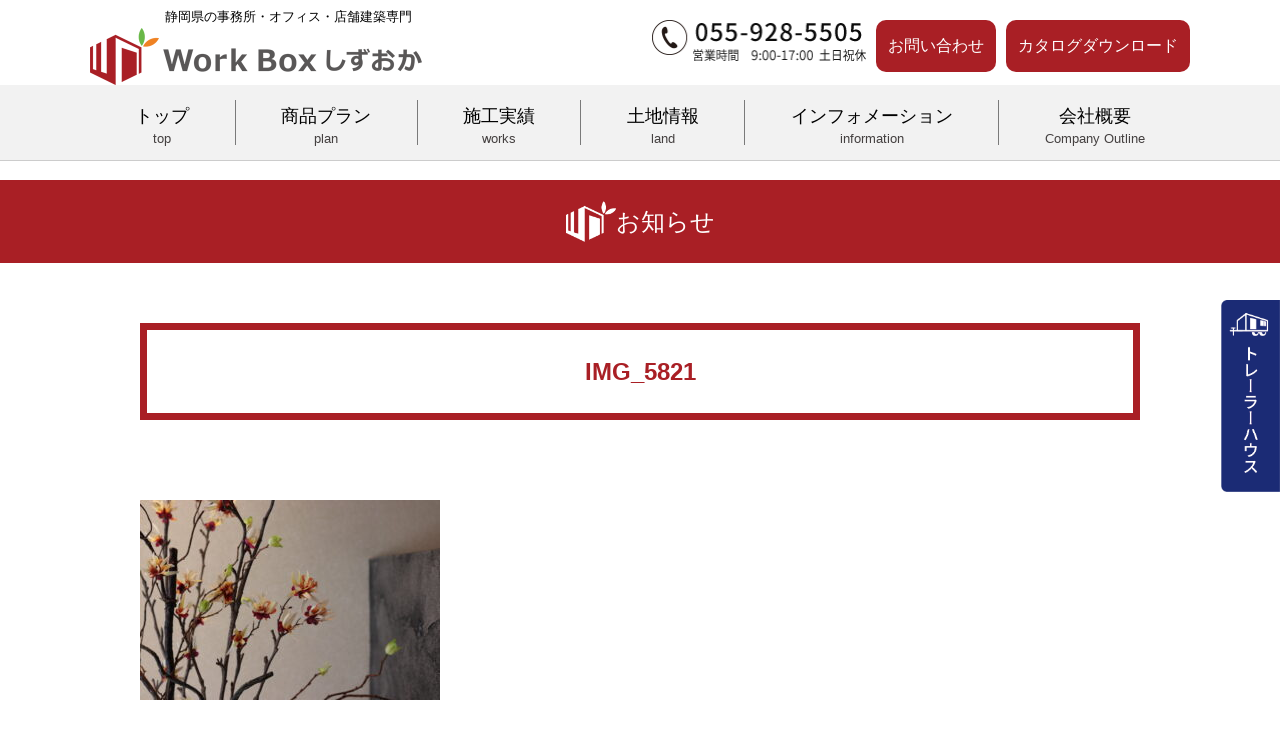

--- FILE ---
content_type: text/html; charset=UTF-8
request_url: https://workbox-shizuoka.com/img_5821/
body_size: 11273
content:
<!DOCTYPE html>
<html lang="ja">
<meta http-equiv="Content-Type" content="text/html; charset=UTF-8" />
<head prefix="og: http://ogp.me/ns# fb: http://ogp.me/ns/fb# website: http://ogp.me/ns/website#">
	
<!-- ワークボックスしずおか　Global site tag (gtag.js) - Google Analytics -->
<script async src="https://www.googletagmanager.com/gtag/js?id=UA-176080507-38"></script>
<script>
  window.dataLayer = window.dataLayer || [];
  function gtag(){dataLayer.push(arguments);}
  gtag('js', new Date());

  //gtag('config', 'UA-176080507-38');
	gtag('config', 'G-7P2K8ND14R');
</script>

<!--2022-11-juicer tag by yumioka---->
<script src="//kitchen.juicer.cc/?color=x1VjRyUZoYc=" async></script>
<!--2023-2-juicer tag by BuildEast---->
<script src="//kitchen.juicer.cc/?color=q6/FEOQLeng=" async></script>
	

<meta http-equiv="X-UA-Compatible" content="IE=edge">
<meta name="viewport" content="width=device-width, initial-scale=1"> 
<link rel="stylesheet" href="https://workbox-shizuoka.com/wp-content/themes/rdsgn/cssjs/reset.css" type="text/css" media="screen" />
<link rel="stylesheet" href="https://workbox-shizuoka.com/wp-content/themes/rdsgn/style.css" type="text/css" media="screen" />
<link rel="stylesheet" href="https://workbox-shizuoka.com/wp-content/themes/rdsgn/cssjs/sp.css" type="text/css" media="screen and (max-width:768px)" />

<link rel="alternate" type="application/rss+xml" title="ワークボックスしずおか｜静岡県の事務所・オフィス建築専門 RSS Feed" href="https://workbox-shizuoka.com/feed/" />
<link rel="pingback" href="https://workbox-shizuoka.com/xmlrpc.php" />
<script type="text/javascript" src="https://workbox-shizuoka.com/wp-content/themes/rdsgn/js/smoothscroll.js"></script>
<script type="text/javascript" src="https://workbox-shizuoka.com/wp-content/themes/rdsgn/js/rollover.js"></script>
<rdf:RDF xmlns:rdf="http://www.w3.org/1999/02/22-rdf-syntax-ns#"
			xmlns:dc="http://purl.org/dc/elements/1.1/"
			xmlns:trackback="http://madskills.com/public/xml/rss/module/trackback/">
		<rdf:Description rdf:about="https://workbox-shizuoka.com/img_5821/"
    dc:identifier="https://workbox-shizuoka.com/img_5821/"
    dc:title="IMG_5821"
    trackback:ping="https://workbox-shizuoka.com/img_5821/trackback/" />
</rdf:RDF>	
<meta name="facebook-domain-verification" content="wjudj3v7jc2v4fphedscxceet25s7h" />
<!-- Meta Pixel Code -->
<script>
  !function(f,b,e,v,n,t,s)
  {if(f.fbq)return;n=f.fbq=function(){n.callMethod?
  n.callMethod.apply(n,arguments):n.queue.push(arguments)};
  if(!f._fbq)f._fbq=n;n.push=n;n.loaded=!0;n.version='2.0';
  n.queue=[];t=b.createElement(e);t.async=!0;
  t.src=v;s=b.getElementsByTagName(e)[0];
  s.parentNode.insertBefore(t,s)}(window, document,'script',
  'https://connect.facebook.net/en_US/fbevents.js');
  fbq('init', '3360214854303604');
  fbq('track', 'PageView');
</script>
<noscript><img height="1" width="1" style="display:none"
  src="https://www.facebook.com/tr?id=3360214854303604&ev=PageView&noscript=1"
/></noscript>
<!-- End Meta Pixel Code -->	
<script id="_bownow_ts">

var _bownow_ts = document.createElement('script');

_bownow_ts.charset = 'utf-8';

_bownow_ts.src = 'https://contents.bownow.jp/js/UTC_1bc66fb7f056bf988777/trace.js';

document.getElementsByTagName('head')[0].appendChild(_bownow_ts);

</script>
	<style>img:is([sizes="auto" i], [sizes^="auto," i]) { contain-intrinsic-size: 3000px 1500px }</style>
	
		<!-- All in One SEO 4.9.1 - aioseo.com -->
		<title>IMG_5821 - ワークボックスしずおか｜静岡県の事務所・オフィス建築専門</title>
	<meta name="robots" content="max-image-preview:large" />
	<meta name="author" content="workbox-shizuoka"/>
	<link rel="canonical" href="https://workbox-shizuoka.com/img_5821/" />
	<meta name="generator" content="All in One SEO (AIOSEO) 4.9.1" />
		<meta property="og:locale" content="ja_JP" />
		<meta property="og:site_name" content="ワークボックスしずおか｜静岡県の事務所・オフィス建築専門 -" />
		<meta property="og:type" content="article" />
		<meta property="og:title" content="IMG_5821 - ワークボックスしずおか｜静岡県の事務所・オフィス建築専門" />
		<meta property="og:url" content="https://workbox-shizuoka.com/img_5821/" />
		<meta property="og:image" content="https://workbox-shizuoka.com/wp-content/uploads/2021/12/slide.png" />
		<meta property="og:image:secure_url" content="https://workbox-shizuoka.com/wp-content/uploads/2021/12/slide.png" />
		<meta property="og:image:width" content="1441" />
		<meta property="og:image:height" content="628" />
		<meta property="article:published_time" content="2022-06-03T05:22:19+00:00" />
		<meta property="article:modified_time" content="2022-06-03T05:22:19+00:00" />
		<meta name="twitter:card" content="summary" />
		<meta name="twitter:title" content="IMG_5821 - ワークボックスしずおか｜静岡県の事務所・オフィス建築専門" />
		<meta name="twitter:image" content="https://workbox-shizuoka.com/wp-content/uploads/2021/12/slide.png" />
		<script type="application/ld+json" class="aioseo-schema">
			{"@context":"https:\/\/schema.org","@graph":[{"@type":"BreadcrumbList","@id":"https:\/\/workbox-shizuoka.com\/img_5821\/#breadcrumblist","itemListElement":[{"@type":"ListItem","@id":"https:\/\/workbox-shizuoka.com#listItem","position":1,"name":"\u30db\u30fc\u30e0","item":"https:\/\/workbox-shizuoka.com","nextItem":{"@type":"ListItem","@id":"https:\/\/workbox-shizuoka.com\/img_5821\/#listItem","name":"IMG_5821"}},{"@type":"ListItem","@id":"https:\/\/workbox-shizuoka.com\/img_5821\/#listItem","position":2,"name":"IMG_5821","previousItem":{"@type":"ListItem","@id":"https:\/\/workbox-shizuoka.com#listItem","name":"\u30db\u30fc\u30e0"}}]},{"@type":"ItemPage","@id":"https:\/\/workbox-shizuoka.com\/img_5821\/#itempage","url":"https:\/\/workbox-shizuoka.com\/img_5821\/","name":"IMG_5821 - \u30ef\u30fc\u30af\u30dc\u30c3\u30af\u30b9\u3057\u305a\u304a\u304b\uff5c\u9759\u5ca1\u770c\u306e\u4e8b\u52d9\u6240\u30fb\u30aa\u30d5\u30a3\u30b9\u5efa\u7bc9\u5c02\u9580","inLanguage":"ja","isPartOf":{"@id":"https:\/\/workbox-shizuoka.com\/#website"},"breadcrumb":{"@id":"https:\/\/workbox-shizuoka.com\/img_5821\/#breadcrumblist"},"author":{"@id":"https:\/\/workbox-shizuoka.com\/author\/workbox-shizuoka\/#author"},"creator":{"@id":"https:\/\/workbox-shizuoka.com\/author\/workbox-shizuoka\/#author"},"datePublished":"2022-06-03T14:22:19+09:00","dateModified":"2022-06-03T14:22:19+09:00"},{"@type":"Organization","@id":"https:\/\/workbox-shizuoka.com\/#organization","name":"\u30ef\u30fc\u30af\u30dc\u30c3\u30af\u30b9\u3057\u305a\u304a\u304b\uff5c\u9759\u5ca1\u770c\u306e\u4e8b\u52d9\u6240\u30fb\u30aa\u30d5\u30a3\u30b9\u30fb\u5e97\u8217\u5efa\u7bc9\u5c02\u9580","url":"https:\/\/workbox-shizuoka.com\/","telephone":"+81559285505","logo":{"@type":"ImageObject","url":"https:\/\/workbox-shizuoka.com\/wp-content\/uploads\/2021\/12\/tate_c.png","@id":"https:\/\/workbox-shizuoka.com\/img_5821\/#organizationLogo","width":1547,"height":1750},"image":{"@id":"https:\/\/workbox-shizuoka.com\/img_5821\/#organizationLogo"}},{"@type":"Person","@id":"https:\/\/workbox-shizuoka.com\/author\/workbox-shizuoka\/#author","url":"https:\/\/workbox-shizuoka.com\/author\/workbox-shizuoka\/","name":"workbox-shizuoka","image":{"@type":"ImageObject","@id":"https:\/\/workbox-shizuoka.com\/img_5821\/#authorImage","url":"https:\/\/secure.gravatar.com\/avatar\/20af148211c064653c88a26ffe195864985ee2f6fc65f369584639f4be132405?s=96&d=mm&r=g","width":96,"height":96,"caption":"workbox-shizuoka"}},{"@type":"WebSite","@id":"https:\/\/workbox-shizuoka.com\/#website","url":"https:\/\/workbox-shizuoka.com\/","name":"\u30ef\u30fc\u30af\u30dc\u30c3\u30af\u30b9\u3057\u305a\u304a\u304b\uff5c\u9759\u5ca1\u770c\u306e\u4e8b\u52d9\u6240\u30fb\u30aa\u30d5\u30a3\u30b9\u5efa\u7bc9\u5c02\u9580","inLanguage":"ja","publisher":{"@id":"https:\/\/workbox-shizuoka.com\/#organization"}}]}
		</script>
		<!-- All in One SEO -->

<link rel='dns-prefetch' href='//challenges.cloudflare.com' />
<link rel="alternate" type="application/rss+xml" title="ワークボックスしずおか｜静岡県の事務所・オフィス建築専門 &raquo; IMG_5821 のコメントのフィード" href="https://workbox-shizuoka.com/feed/?attachment_id=579" />
<script type="text/javascript">
/* <![CDATA[ */
window._wpemojiSettings = {"baseUrl":"https:\/\/s.w.org\/images\/core\/emoji\/16.0.1\/72x72\/","ext":".png","svgUrl":"https:\/\/s.w.org\/images\/core\/emoji\/16.0.1\/svg\/","svgExt":".svg","source":{"concatemoji":"https:\/\/workbox-shizuoka.com\/wp-includes\/js\/wp-emoji-release.min.js?ver=6.8.3"}};
/*! This file is auto-generated */
!function(s,n){var o,i,e;function c(e){try{var t={supportTests:e,timestamp:(new Date).valueOf()};sessionStorage.setItem(o,JSON.stringify(t))}catch(e){}}function p(e,t,n){e.clearRect(0,0,e.canvas.width,e.canvas.height),e.fillText(t,0,0);var t=new Uint32Array(e.getImageData(0,0,e.canvas.width,e.canvas.height).data),a=(e.clearRect(0,0,e.canvas.width,e.canvas.height),e.fillText(n,0,0),new Uint32Array(e.getImageData(0,0,e.canvas.width,e.canvas.height).data));return t.every(function(e,t){return e===a[t]})}function u(e,t){e.clearRect(0,0,e.canvas.width,e.canvas.height),e.fillText(t,0,0);for(var n=e.getImageData(16,16,1,1),a=0;a<n.data.length;a++)if(0!==n.data[a])return!1;return!0}function f(e,t,n,a){switch(t){case"flag":return n(e,"\ud83c\udff3\ufe0f\u200d\u26a7\ufe0f","\ud83c\udff3\ufe0f\u200b\u26a7\ufe0f")?!1:!n(e,"\ud83c\udde8\ud83c\uddf6","\ud83c\udde8\u200b\ud83c\uddf6")&&!n(e,"\ud83c\udff4\udb40\udc67\udb40\udc62\udb40\udc65\udb40\udc6e\udb40\udc67\udb40\udc7f","\ud83c\udff4\u200b\udb40\udc67\u200b\udb40\udc62\u200b\udb40\udc65\u200b\udb40\udc6e\u200b\udb40\udc67\u200b\udb40\udc7f");case"emoji":return!a(e,"\ud83e\udedf")}return!1}function g(e,t,n,a){var r="undefined"!=typeof WorkerGlobalScope&&self instanceof WorkerGlobalScope?new OffscreenCanvas(300,150):s.createElement("canvas"),o=r.getContext("2d",{willReadFrequently:!0}),i=(o.textBaseline="top",o.font="600 32px Arial",{});return e.forEach(function(e){i[e]=t(o,e,n,a)}),i}function t(e){var t=s.createElement("script");t.src=e,t.defer=!0,s.head.appendChild(t)}"undefined"!=typeof Promise&&(o="wpEmojiSettingsSupports",i=["flag","emoji"],n.supports={everything:!0,everythingExceptFlag:!0},e=new Promise(function(e){s.addEventListener("DOMContentLoaded",e,{once:!0})}),new Promise(function(t){var n=function(){try{var e=JSON.parse(sessionStorage.getItem(o));if("object"==typeof e&&"number"==typeof e.timestamp&&(new Date).valueOf()<e.timestamp+604800&&"object"==typeof e.supportTests)return e.supportTests}catch(e){}return null}();if(!n){if("undefined"!=typeof Worker&&"undefined"!=typeof OffscreenCanvas&&"undefined"!=typeof URL&&URL.createObjectURL&&"undefined"!=typeof Blob)try{var e="postMessage("+g.toString()+"("+[JSON.stringify(i),f.toString(),p.toString(),u.toString()].join(",")+"));",a=new Blob([e],{type:"text/javascript"}),r=new Worker(URL.createObjectURL(a),{name:"wpTestEmojiSupports"});return void(r.onmessage=function(e){c(n=e.data),r.terminate(),t(n)})}catch(e){}c(n=g(i,f,p,u))}t(n)}).then(function(e){for(var t in e)n.supports[t]=e[t],n.supports.everything=n.supports.everything&&n.supports[t],"flag"!==t&&(n.supports.everythingExceptFlag=n.supports.everythingExceptFlag&&n.supports[t]);n.supports.everythingExceptFlag=n.supports.everythingExceptFlag&&!n.supports.flag,n.DOMReady=!1,n.readyCallback=function(){n.DOMReady=!0}}).then(function(){return e}).then(function(){var e;n.supports.everything||(n.readyCallback(),(e=n.source||{}).concatemoji?t(e.concatemoji):e.wpemoji&&e.twemoji&&(t(e.twemoji),t(e.wpemoji)))}))}((window,document),window._wpemojiSettings);
/* ]]> */
</script>
<style id='wp-emoji-styles-inline-css' type='text/css'>

	img.wp-smiley, img.emoji {
		display: inline !important;
		border: none !important;
		box-shadow: none !important;
		height: 1em !important;
		width: 1em !important;
		margin: 0 0.07em !important;
		vertical-align: -0.1em !important;
		background: none !important;
		padding: 0 !important;
	}
</style>
<link rel='stylesheet' id='wp-block-library-css' href='https://workbox-shizuoka.com/wp-includes/css/dist/block-library/style.min.css?ver=6.8.3' type='text/css' media='all' />
<style id='classic-theme-styles-inline-css' type='text/css'>
/*! This file is auto-generated */
.wp-block-button__link{color:#fff;background-color:#32373c;border-radius:9999px;box-shadow:none;text-decoration:none;padding:calc(.667em + 2px) calc(1.333em + 2px);font-size:1.125em}.wp-block-file__button{background:#32373c;color:#fff;text-decoration:none}
</style>
<link rel='stylesheet' id='aioseo/css/src/vue/standalone/blocks/table-of-contents/global.scss-css' href='https://workbox-shizuoka.com/wp-content/plugins/all-in-one-seo-pack/dist/Lite/assets/css/table-of-contents/global.e90f6d47.css?ver=4.9.1' type='text/css' media='all' />
<style id='global-styles-inline-css' type='text/css'>
:root{--wp--preset--aspect-ratio--square: 1;--wp--preset--aspect-ratio--4-3: 4/3;--wp--preset--aspect-ratio--3-4: 3/4;--wp--preset--aspect-ratio--3-2: 3/2;--wp--preset--aspect-ratio--2-3: 2/3;--wp--preset--aspect-ratio--16-9: 16/9;--wp--preset--aspect-ratio--9-16: 9/16;--wp--preset--color--black: #000000;--wp--preset--color--cyan-bluish-gray: #abb8c3;--wp--preset--color--white: #ffffff;--wp--preset--color--pale-pink: #f78da7;--wp--preset--color--vivid-red: #cf2e2e;--wp--preset--color--luminous-vivid-orange: #ff6900;--wp--preset--color--luminous-vivid-amber: #fcb900;--wp--preset--color--light-green-cyan: #7bdcb5;--wp--preset--color--vivid-green-cyan: #00d084;--wp--preset--color--pale-cyan-blue: #8ed1fc;--wp--preset--color--vivid-cyan-blue: #0693e3;--wp--preset--color--vivid-purple: #9b51e0;--wp--preset--gradient--vivid-cyan-blue-to-vivid-purple: linear-gradient(135deg,rgba(6,147,227,1) 0%,rgb(155,81,224) 100%);--wp--preset--gradient--light-green-cyan-to-vivid-green-cyan: linear-gradient(135deg,rgb(122,220,180) 0%,rgb(0,208,130) 100%);--wp--preset--gradient--luminous-vivid-amber-to-luminous-vivid-orange: linear-gradient(135deg,rgba(252,185,0,1) 0%,rgba(255,105,0,1) 100%);--wp--preset--gradient--luminous-vivid-orange-to-vivid-red: linear-gradient(135deg,rgba(255,105,0,1) 0%,rgb(207,46,46) 100%);--wp--preset--gradient--very-light-gray-to-cyan-bluish-gray: linear-gradient(135deg,rgb(238,238,238) 0%,rgb(169,184,195) 100%);--wp--preset--gradient--cool-to-warm-spectrum: linear-gradient(135deg,rgb(74,234,220) 0%,rgb(151,120,209) 20%,rgb(207,42,186) 40%,rgb(238,44,130) 60%,rgb(251,105,98) 80%,rgb(254,248,76) 100%);--wp--preset--gradient--blush-light-purple: linear-gradient(135deg,rgb(255,206,236) 0%,rgb(152,150,240) 100%);--wp--preset--gradient--blush-bordeaux: linear-gradient(135deg,rgb(254,205,165) 0%,rgb(254,45,45) 50%,rgb(107,0,62) 100%);--wp--preset--gradient--luminous-dusk: linear-gradient(135deg,rgb(255,203,112) 0%,rgb(199,81,192) 50%,rgb(65,88,208) 100%);--wp--preset--gradient--pale-ocean: linear-gradient(135deg,rgb(255,245,203) 0%,rgb(182,227,212) 50%,rgb(51,167,181) 100%);--wp--preset--gradient--electric-grass: linear-gradient(135deg,rgb(202,248,128) 0%,rgb(113,206,126) 100%);--wp--preset--gradient--midnight: linear-gradient(135deg,rgb(2,3,129) 0%,rgb(40,116,252) 100%);--wp--preset--font-size--small: 13px;--wp--preset--font-size--medium: 20px;--wp--preset--font-size--large: 36px;--wp--preset--font-size--x-large: 42px;--wp--preset--spacing--20: 0.44rem;--wp--preset--spacing--30: 0.67rem;--wp--preset--spacing--40: 1rem;--wp--preset--spacing--50: 1.5rem;--wp--preset--spacing--60: 2.25rem;--wp--preset--spacing--70: 3.38rem;--wp--preset--spacing--80: 5.06rem;--wp--preset--shadow--natural: 6px 6px 9px rgba(0, 0, 0, 0.2);--wp--preset--shadow--deep: 12px 12px 50px rgba(0, 0, 0, 0.4);--wp--preset--shadow--sharp: 6px 6px 0px rgba(0, 0, 0, 0.2);--wp--preset--shadow--outlined: 6px 6px 0px -3px rgba(255, 255, 255, 1), 6px 6px rgba(0, 0, 0, 1);--wp--preset--shadow--crisp: 6px 6px 0px rgba(0, 0, 0, 1);}:where(.is-layout-flex){gap: 0.5em;}:where(.is-layout-grid){gap: 0.5em;}body .is-layout-flex{display: flex;}.is-layout-flex{flex-wrap: wrap;align-items: center;}.is-layout-flex > :is(*, div){margin: 0;}body .is-layout-grid{display: grid;}.is-layout-grid > :is(*, div){margin: 0;}:where(.wp-block-columns.is-layout-flex){gap: 2em;}:where(.wp-block-columns.is-layout-grid){gap: 2em;}:where(.wp-block-post-template.is-layout-flex){gap: 1.25em;}:where(.wp-block-post-template.is-layout-grid){gap: 1.25em;}.has-black-color{color: var(--wp--preset--color--black) !important;}.has-cyan-bluish-gray-color{color: var(--wp--preset--color--cyan-bluish-gray) !important;}.has-white-color{color: var(--wp--preset--color--white) !important;}.has-pale-pink-color{color: var(--wp--preset--color--pale-pink) !important;}.has-vivid-red-color{color: var(--wp--preset--color--vivid-red) !important;}.has-luminous-vivid-orange-color{color: var(--wp--preset--color--luminous-vivid-orange) !important;}.has-luminous-vivid-amber-color{color: var(--wp--preset--color--luminous-vivid-amber) !important;}.has-light-green-cyan-color{color: var(--wp--preset--color--light-green-cyan) !important;}.has-vivid-green-cyan-color{color: var(--wp--preset--color--vivid-green-cyan) !important;}.has-pale-cyan-blue-color{color: var(--wp--preset--color--pale-cyan-blue) !important;}.has-vivid-cyan-blue-color{color: var(--wp--preset--color--vivid-cyan-blue) !important;}.has-vivid-purple-color{color: var(--wp--preset--color--vivid-purple) !important;}.has-black-background-color{background-color: var(--wp--preset--color--black) !important;}.has-cyan-bluish-gray-background-color{background-color: var(--wp--preset--color--cyan-bluish-gray) !important;}.has-white-background-color{background-color: var(--wp--preset--color--white) !important;}.has-pale-pink-background-color{background-color: var(--wp--preset--color--pale-pink) !important;}.has-vivid-red-background-color{background-color: var(--wp--preset--color--vivid-red) !important;}.has-luminous-vivid-orange-background-color{background-color: var(--wp--preset--color--luminous-vivid-orange) !important;}.has-luminous-vivid-amber-background-color{background-color: var(--wp--preset--color--luminous-vivid-amber) !important;}.has-light-green-cyan-background-color{background-color: var(--wp--preset--color--light-green-cyan) !important;}.has-vivid-green-cyan-background-color{background-color: var(--wp--preset--color--vivid-green-cyan) !important;}.has-pale-cyan-blue-background-color{background-color: var(--wp--preset--color--pale-cyan-blue) !important;}.has-vivid-cyan-blue-background-color{background-color: var(--wp--preset--color--vivid-cyan-blue) !important;}.has-vivid-purple-background-color{background-color: var(--wp--preset--color--vivid-purple) !important;}.has-black-border-color{border-color: var(--wp--preset--color--black) !important;}.has-cyan-bluish-gray-border-color{border-color: var(--wp--preset--color--cyan-bluish-gray) !important;}.has-white-border-color{border-color: var(--wp--preset--color--white) !important;}.has-pale-pink-border-color{border-color: var(--wp--preset--color--pale-pink) !important;}.has-vivid-red-border-color{border-color: var(--wp--preset--color--vivid-red) !important;}.has-luminous-vivid-orange-border-color{border-color: var(--wp--preset--color--luminous-vivid-orange) !important;}.has-luminous-vivid-amber-border-color{border-color: var(--wp--preset--color--luminous-vivid-amber) !important;}.has-light-green-cyan-border-color{border-color: var(--wp--preset--color--light-green-cyan) !important;}.has-vivid-green-cyan-border-color{border-color: var(--wp--preset--color--vivid-green-cyan) !important;}.has-pale-cyan-blue-border-color{border-color: var(--wp--preset--color--pale-cyan-blue) !important;}.has-vivid-cyan-blue-border-color{border-color: var(--wp--preset--color--vivid-cyan-blue) !important;}.has-vivid-purple-border-color{border-color: var(--wp--preset--color--vivid-purple) !important;}.has-vivid-cyan-blue-to-vivid-purple-gradient-background{background: var(--wp--preset--gradient--vivid-cyan-blue-to-vivid-purple) !important;}.has-light-green-cyan-to-vivid-green-cyan-gradient-background{background: var(--wp--preset--gradient--light-green-cyan-to-vivid-green-cyan) !important;}.has-luminous-vivid-amber-to-luminous-vivid-orange-gradient-background{background: var(--wp--preset--gradient--luminous-vivid-amber-to-luminous-vivid-orange) !important;}.has-luminous-vivid-orange-to-vivid-red-gradient-background{background: var(--wp--preset--gradient--luminous-vivid-orange-to-vivid-red) !important;}.has-very-light-gray-to-cyan-bluish-gray-gradient-background{background: var(--wp--preset--gradient--very-light-gray-to-cyan-bluish-gray) !important;}.has-cool-to-warm-spectrum-gradient-background{background: var(--wp--preset--gradient--cool-to-warm-spectrum) !important;}.has-blush-light-purple-gradient-background{background: var(--wp--preset--gradient--blush-light-purple) !important;}.has-blush-bordeaux-gradient-background{background: var(--wp--preset--gradient--blush-bordeaux) !important;}.has-luminous-dusk-gradient-background{background: var(--wp--preset--gradient--luminous-dusk) !important;}.has-pale-ocean-gradient-background{background: var(--wp--preset--gradient--pale-ocean) !important;}.has-electric-grass-gradient-background{background: var(--wp--preset--gradient--electric-grass) !important;}.has-midnight-gradient-background{background: var(--wp--preset--gradient--midnight) !important;}.has-small-font-size{font-size: var(--wp--preset--font-size--small) !important;}.has-medium-font-size{font-size: var(--wp--preset--font-size--medium) !important;}.has-large-font-size{font-size: var(--wp--preset--font-size--large) !important;}.has-x-large-font-size{font-size: var(--wp--preset--font-size--x-large) !important;}
:where(.wp-block-post-template.is-layout-flex){gap: 1.25em;}:where(.wp-block-post-template.is-layout-grid){gap: 1.25em;}
:where(.wp-block-columns.is-layout-flex){gap: 2em;}:where(.wp-block-columns.is-layout-grid){gap: 2em;}
:root :where(.wp-block-pullquote){font-size: 1.5em;line-height: 1.6;}
</style>
<link rel='stylesheet' id='contact-form-7-css' href='https://workbox-shizuoka.com/wp-content/plugins/contact-form-7/includes/css/styles.css?ver=6.1.2' type='text/css' media='all' />
<link rel='stylesheet' id='fancybox-css' href='https://workbox-shizuoka.com/wp-content/plugins/easy-fancybox/fancybox/1.5.4/jquery.fancybox.min.css?ver=6.8.3' type='text/css' media='screen' />
<style id='fancybox-inline-css' type='text/css'>
#fancybox-outer{background:#ffffff}#fancybox-content{background:#ffffff;border-color:#ffffff;color:#000000;}#fancybox-title,#fancybox-title-float-main{color:#fff}
</style>
<link rel='stylesheet' id='wp-pagenavi-css' href='https://workbox-shizuoka.com/wp-content/plugins/wp-pagenavi/pagenavi-css.css?ver=2.70' type='text/css' media='all' />
<link rel='stylesheet' id='cf7cf-style-css' href='https://workbox-shizuoka.com/wp-content/plugins/cf7-conditional-fields/style.css?ver=2.6.7' type='text/css' media='all' />
<!--n2css--><!--n2js--><script type="text/javascript" src="https://workbox-shizuoka.com/wp-includes/js/jquery/jquery.min.js?ver=3.7.1" id="jquery-core-js"></script>
<script type="text/javascript" src="https://workbox-shizuoka.com/wp-includes/js/jquery/jquery-migrate.min.js?ver=3.4.1" id="jquery-migrate-js"></script>
<link rel="https://api.w.org/" href="https://workbox-shizuoka.com/wp-json/" /><link rel="alternate" title="JSON" type="application/json" href="https://workbox-shizuoka.com/wp-json/wp/v2/media/579" /><link rel="EditURI" type="application/rsd+xml" title="RSD" href="https://workbox-shizuoka.com/xmlrpc.php?rsd" />
<meta name="generator" content="WordPress 6.8.3" />
<link rel='shortlink' href='https://workbox-shizuoka.com/?p=579' />
<link rel="alternate" title="oEmbed (JSON)" type="application/json+oembed" href="https://workbox-shizuoka.com/wp-json/oembed/1.0/embed?url=https%3A%2F%2Fworkbox-shizuoka.com%2Fimg_5821%2F" />
<link rel="alternate" title="oEmbed (XML)" type="text/xml+oembed" href="https://workbox-shizuoka.com/wp-json/oembed/1.0/embed?url=https%3A%2F%2Fworkbox-shizuoka.com%2Fimg_5821%2F&#038;format=xml" />
<link rel="icon" href="https://workbox-shizuoka.com/wp-content/uploads/2022/01/cropped-fav-32x32.png" sizes="32x32" />
<link rel="icon" href="https://workbox-shizuoka.com/wp-content/uploads/2022/01/cropped-fav-192x192.png" sizes="192x192" />
<link rel="apple-touch-icon" href="https://workbox-shizuoka.com/wp-content/uploads/2022/01/cropped-fav-180x180.png" />
<meta name="msapplication-TileImage" content="https://workbox-shizuoka.com/wp-content/uploads/2022/01/cropped-fav-270x270.png" />
</head>

<body>
<header>
<section id="title-inner" class="pc">
<div class="logo">
<h2>静岡県の事務所・オフィス・店舗建築専門</h2>
<h1><a href="https://workbox-shizuoka.com/"><img src="https://workbox-shizuoka.com/image/base/logo.png" width="340" alt="静岡県NO.1を目指す事務所・オフィス・店舗建築のプロ集団ワークボックスしずおか"></a></h1>
</div>
<div class="t-right">
	<div class="telimg"><img src="https://workbox-shizuoka.com/image/base/tel.png" width="214" height="42" alt="tel055-928-5505"></div><div class="bt"><a href="apply">お問い合わせ</a></div><div class="bt"><a href="https://workbox-shizuoka.com/panf">カタログダウンロード</a></div>
</div>
</section>

<div id="globalnavi">
<div class="image-left sp"><a href="https://workbox-shizuoka.com/"><img src="https://workbox-shizuoka.com/image/base/logo.png" alt="ワークボックスしずおか" border="0" width="250"/></a></div>
<ul id="g-nav-pc" class="pc">	  
<li><a href="https://workbox-shizuoka.com/">トップ<span>top</span></a></li>
<li><a href="https://workbox-shizuoka.com/plan">商品プラン<span>plan</span></a></li>
<li><a href="https://workbox-shizuoka.com/works">施工実績<span>works</span></a></li>
<li><a href="https://workbox-shizuoka.com/land">土地情報<span>land</span></a></li> 
<li><a href="https://workbox-shizuoka.com/category/news">インフォメーション<span>information</span></a></li>
<li><a href="https://workbox-shizuoka.com/company">会社概要<span>Company&nbsp;Outline</span></a></li> 

<!-- <li><a href="https://workbox-shizuoka.com/flow">サービスの流れ<span>flow</span></a></li> -->

</ul>
	
<div class="sp">  
	 <div class="openbtn"><span></span><span></span><span></span></div>
<nav id="g-nav">
<div id="g-nav-list">
<ul>
<li class="m-t50"><a href="https://workbox-shizuoka.com/">TOP</a></li>
<li><a href="https://workbox-shizuoka.com/plan">商品プラン</a></li> 
<li><a href="https://workbox-shizuoka.com/works">施工実績</a></li>
<li><a href="https://workbox-shizuoka.com/land">土地情報</a></li>
<li><a href="https://workbox-shizuoka.com/info">インフォメーション</a></li>
<li><a href="https://workbox-shizuoka.com/company">会社概要</a></li> 
<li class="tel">
	<a href="https://workbox-shizuoka.com/panf">カタログダウンロード</a>
	<a href="https://workbox-shizuoka.com/apply">お問い合わせ・お見積り</a>
	<a href="tel:055-928-5505">TEL:055-928-5505</a>
	</li>
	
</ul>

	</div>
 </nav>
</div>
	
</div> <!--/globalnavi--->
   

   
   
</header>
<div class="sub-tt2"><img src="https://workbox-shizuoka.com/image/top/logo_title_w.png" width="50" alt="ワークボックスしずおか"/><h2 class="midashi"><p>お知らせ</p></h2>
	</div>
<section id="blog">
	



<div class="midashi-a">IMG_5821</div>
	
<div class="blog-cont">

		<p class="attachment"><a href='https://workbox-shizuoka.com/wp-content/uploads/2022/06/IMG_5821-scaled.jpg'><img fetchpriority="high" decoding="async" width="300" height="200" src="https://workbox-shizuoka.com/wp-content/uploads/2022/06/IMG_5821-300x200.jpg" class="attachment-medium size-medium" alt="" srcset="https://workbox-shizuoka.com/wp-content/uploads/2022/06/IMG_5821-300x200.jpg 300w, https://workbox-shizuoka.com/wp-content/uploads/2022/06/IMG_5821-1024x683.jpg 1024w, https://workbox-shizuoka.com/wp-content/uploads/2022/06/IMG_5821-768x512.jpg 768w, https://workbox-shizuoka.com/wp-content/uploads/2022/06/IMG_5821-1536x1024.jpg 1536w, https://workbox-shizuoka.com/wp-content/uploads/2022/06/IMG_5821-2048x1365.jpg 2048w" sizes="(max-width: 300px) 100vw, 300px" /></a></p>
		
	</div>
	


</section>






<!---
<section id="contact">
	<div class="top-tt3"><img src="https://workbox-shizuoka.com/image/top/logo_title_w.png" width:="100" height="82" alt="CONTACT"/><h2 class="midashi"><p>お問い合わせ</p><p>CONTACT</p></h2>
	</div>
	<div id="contact-flex">
	    <div class="contact-img"><a href="tel:055-928-5505"><img src="https://workbox-shizuoka.com/image/top/contact01.png" alt="電話番号055−928−5505"/></a></div>
		<div class="contact-img"><a href="https://workbox-shizuoka.com/apply"><img src="https://workbox-shizuoka.com/image/top/contact02.png" alt="お問い合わせ・お見積り"/></a></div>
		<div class="contact-img"><a href="https://workbox-shizuoka.com/panf"><img src="https://workbox-shizuoka.com/image/top/contact03.png" alt="カタログダウンロード"/></a></div>
	</div>	
</section>
--->

	
<footer>
<div id="footer-nav">

	<div class="footer-box footer-menu m-t10">
		<ul>

		<li><a href="https://workbox-shizuoka.com/about">ワークボックスしずおか</a></li>
		
		<li><a href="https://workbox-shizuoka.com/category/blog">お役立ち情報</a></li>
		<li><a href="https://workbox-shizuoka.com/re">静岡で事務所・オフィス・<br>店舗建築をお考えの方へ</a></li>
		<li><a href="https://workbox-shizuoka.com/land">事務所・オフィス・<br class="pc">店舗土地情報</a></li>
		<li><a href="https://workbox-shizuoka.com/tenant">テナント情報</a></li>
		<li><a href="https://workbox-shizuoka.com/flow">サービスの流れ</a></li>
		<li><a href="https://workbox-shizuoka.com/qa">よくある質問</a></li>
		<!-- <li><a href="https://workbox-shizuoka.com/">TOP</a></li> -->
		<!-- <li><a href="https://workbox-shizuoka.com/plan">商品プラン</a></li> -->
		<!-- <li><a href="https://workbox-shizuoka.com/company">会社概要</a></li> -->
		<!-- <li><a href="https://workbox-shizuoka.com/apply">お問い合わせ・お見積り</a></li> -->
		<!-- <li><a href="https://workbox-shizuoka.com/panf">カタログダウンロード</a></li> -->
		</ul>
	</div>
		<hr class="sp">
			<div class="footer-box2">
				<a href="https://workbox-shizuoka.com">
		<p class="footer-logo-txt">静岡県の事務所・オフィス・店舗建築専門</p>
		<img src="https://workbox-shizuoka.com/image/base/logo_f.png" width="220" alt="workboxしずおか"/></a>
	       </div>
	   
	<div class="footer-box m-t10">
		<p class="footer-company-name m-b10 m-l10"><a href="https://build-east.co.jp/">運営会社／株式会社Build East</a></p>
		<address class="m-b10 m-l10">〒410-0001 静岡県沼津市足高322番地の36<br>TEL&nbsp;<a href="tel:055-928-5505"></a>055-928-5505&ensp;FAX&nbsp;055-928-5507</address>
		
		<hr class="sp">
		<div class="sns"><a href="https://www.facebook.com/people/%E6%A0%AA%E5%BC%8F%E4%BC%9A%E7%A4%BE-BuildEast/100063496815124/" target="_blank"><img src="https://workbox-shizuoka.com/image/base/sns_fecebook.png" width="50"/></a><a href="https://www.instagram.com/build_east" target="_blank"><img src="https://workbox-shizuoka.com/image/base/sns_insta.png" width="50"/></a><a href="https://liff.line.me/2006370091-6gbvZgE1/landing?follow=%40022whmqt&lp=78wYXr&liff_id=2006370091-6gbvZgE1" target="_blank"><img src="https://workbox-shizuoka.com/image/base/sns_line.png" width="50"/></a><a href="https://www.youtube.com/channel/UCMMceGFwpeIPOXZgFUEJg0A" target="_blank"><img src="https://workbox-shizuoka.com/image/base/sns_youtube.png" width="50"/></a></div>
	</div>
	
</div>
	<p class="copyright">&copy;Build East Co., Ltd.</p>
</footer>
<!--
<div class="rightbn">
	<a href="/apply"><img src="https://workbox-shizuoka.com/image/top/mail.svg" width="50"/>お問い合わせ</a>
</div>
-->
<div class="rightbn2"><a href="/trailer/"><img src="/image/base/PC_trailerhouse_button.png" alt="トレーラーハウス" class="pc"><img src="/image/base/SP_trailerhouse_button.png" alt="トレーラーハウス" class="sp"></a></div>

	
<script src="https://code.jquery.com/jquery-3.4.1.min.js" integrity="sha256-CSXorXvZcTkaix6Yvo6HppcZGetbYMGWSFlBw8HfCJo=" crossorigin="anonymous"></script>
<script src="https://workbox-shizuoka.com/wp-content/themes/rdsgn/cssjs/script.js"></script>

	<script type="speculationrules">
{"prefetch":[{"source":"document","where":{"and":[{"href_matches":"\/*"},{"not":{"href_matches":["\/wp-*.php","\/wp-admin\/*","\/wp-content\/uploads\/*","\/wp-content\/*","\/wp-content\/plugins\/*","\/wp-content\/themes\/rdsgn\/*","\/*\\?(.+)"]}},{"not":{"selector_matches":"a[rel~=\"nofollow\"]"}},{"not":{"selector_matches":".no-prefetch, .no-prefetch a"}}]},"eagerness":"conservative"}]}
</script>
<script type="module"  src="https://workbox-shizuoka.com/wp-content/plugins/all-in-one-seo-pack/dist/Lite/assets/table-of-contents.95d0dfce.js?ver=4.9.1" id="aioseo/js/src/vue/standalone/blocks/table-of-contents/frontend.js-js"></script>
<script type="text/javascript" src="https://workbox-shizuoka.com/wp-includes/js/dist/hooks.min.js?ver=4d63a3d491d11ffd8ac6" id="wp-hooks-js"></script>
<script type="text/javascript" src="https://workbox-shizuoka.com/wp-includes/js/dist/i18n.min.js?ver=5e580eb46a90c2b997e6" id="wp-i18n-js"></script>
<script type="text/javascript" id="wp-i18n-js-after">
/* <![CDATA[ */
wp.i18n.setLocaleData( { 'text direction\u0004ltr': [ 'ltr' ] } );
/* ]]> */
</script>
<script type="text/javascript" src="https://workbox-shizuoka.com/wp-content/plugins/contact-form-7/includes/swv/js/index.js?ver=6.1.2" id="swv-js"></script>
<script type="text/javascript" id="contact-form-7-js-translations">
/* <![CDATA[ */
( function( domain, translations ) {
	var localeData = translations.locale_data[ domain ] || translations.locale_data.messages;
	localeData[""].domain = domain;
	wp.i18n.setLocaleData( localeData, domain );
} )( "contact-form-7", {"translation-revision-date":"2025-09-30 07:44:19+0000","generator":"GlotPress\/4.0.1","domain":"messages","locale_data":{"messages":{"":{"domain":"messages","plural-forms":"nplurals=1; plural=0;","lang":"ja_JP"},"This contact form is placed in the wrong place.":["\u3053\u306e\u30b3\u30f3\u30bf\u30af\u30c8\u30d5\u30a9\u30fc\u30e0\u306f\u9593\u9055\u3063\u305f\u4f4d\u7f6e\u306b\u7f6e\u304b\u308c\u3066\u3044\u307e\u3059\u3002"],"Error:":["\u30a8\u30e9\u30fc:"]}},"comment":{"reference":"includes\/js\/index.js"}} );
/* ]]> */
</script>
<script type="text/javascript" id="contact-form-7-js-before">
/* <![CDATA[ */
var wpcf7 = {
    "api": {
        "root": "https:\/\/workbox-shizuoka.com\/wp-json\/",
        "namespace": "contact-form-7\/v1"
    }
};
/* ]]> */
</script>
<script type="text/javascript" src="https://workbox-shizuoka.com/wp-content/plugins/contact-form-7/includes/js/index.js?ver=6.1.2" id="contact-form-7-js"></script>
<script type="text/javascript" src="https://challenges.cloudflare.com/turnstile/v0/api.js" id="cloudflare-turnstile-js" data-wp-strategy="async"></script>
<script type="text/javascript" id="cloudflare-turnstile-js-after">
/* <![CDATA[ */
document.addEventListener( 'wpcf7submit', e => turnstile.reset() );
/* ]]> */
</script>
<script type="text/javascript" src="https://workbox-shizuoka.com/wp-content/plugins/easy-fancybox/vendor/purify.min.js?ver=6.8.3" id="fancybox-purify-js"></script>
<script type="text/javascript" id="jquery-fancybox-js-extra">
/* <![CDATA[ */
var efb_i18n = {"close":"Close","next":"Next","prev":"Previous","startSlideshow":"Start slideshow","toggleSize":"Toggle size"};
/* ]]> */
</script>
<script type="text/javascript" src="https://workbox-shizuoka.com/wp-content/plugins/easy-fancybox/fancybox/1.5.4/jquery.fancybox.min.js?ver=6.8.3" id="jquery-fancybox-js"></script>
<script type="text/javascript" id="jquery-fancybox-js-after">
/* <![CDATA[ */
var fb_timeout, fb_opts={'autoScale':true,'showCloseButton':true,'width':560,'height':340,'margin':20,'pixelRatio':'false','padding':10,'centerOnScroll':false,'enableEscapeButton':true,'speedIn':300,'speedOut':300,'overlayShow':true,'hideOnOverlayClick':true,'overlayColor':'#000','overlayOpacity':0.6,'minViewportWidth':320,'minVpHeight':320,'disableCoreLightbox':'true','enableBlockControls':'true','fancybox_openBlockControls':'true' };
if(typeof easy_fancybox_handler==='undefined'){
var easy_fancybox_handler=function(){
jQuery([".nolightbox","a.wp-block-file__button","a.pin-it-button","a[href*='pinterest.com\/pin\/create']","a[href*='facebook.com\/share']","a[href*='twitter.com\/share']"].join(',')).addClass('nofancybox');
jQuery('a.fancybox-close').on('click',function(e){e.preventDefault();jQuery.fancybox.close()});
/* IMG */
						var unlinkedImageBlocks=jQuery(".wp-block-image > img:not(.nofancybox,figure.nofancybox>img)");
						unlinkedImageBlocks.wrap(function() {
							var href = jQuery( this ).attr( "src" );
							return "<a href='" + href + "'></a>";
						});
var fb_IMG_select=jQuery('a[href*=".jpg" i]:not(.nofancybox,li.nofancybox>a,figure.nofancybox>a),area[href*=".jpg" i]:not(.nofancybox),a[href*=".png" i]:not(.nofancybox,li.nofancybox>a,figure.nofancybox>a),area[href*=".png" i]:not(.nofancybox),a[href*=".webp" i]:not(.nofancybox,li.nofancybox>a,figure.nofancybox>a),area[href*=".webp" i]:not(.nofancybox),a[href*=".jpeg" i]:not(.nofancybox,li.nofancybox>a,figure.nofancybox>a),area[href*=".jpeg" i]:not(.nofancybox)');
fb_IMG_select.addClass('fancybox image');
var fb_IMG_sections=jQuery('.gallery,.wp-block-gallery,.tiled-gallery,.wp-block-jetpack-tiled-gallery,.ngg-galleryoverview,.ngg-imagebrowser,.nextgen_pro_blog_gallery,.nextgen_pro_film,.nextgen_pro_horizontal_filmstrip,.ngg-pro-masonry-wrapper,.ngg-pro-mosaic-container,.nextgen_pro_sidescroll,.nextgen_pro_slideshow,.nextgen_pro_thumbnail_grid,.tiled-gallery');
fb_IMG_sections.each(function(){jQuery(this).find(fb_IMG_select).attr('rel','gallery-'+fb_IMG_sections.index(this));});
jQuery('a.fancybox,area.fancybox,.fancybox>a').each(function(){jQuery(this).fancybox(jQuery.extend(true,{},fb_opts,{'transition':'elastic','transitionIn':'elastic','transitionOut':'elastic','opacity':false,'hideOnContentClick':false,'titleShow':true,'titlePosition':'over','titleFromAlt':true,'showNavArrows':true,'enableKeyboardNav':true,'cyclic':false,'mouseWheel':'true','changeSpeed':250,'changeFade':300}))});
};};
jQuery(easy_fancybox_handler);jQuery(document).on('post-load',easy_fancybox_handler);
/* ]]> */
</script>
<script type="text/javascript" src="https://workbox-shizuoka.com/wp-content/plugins/easy-fancybox/vendor/jquery.easing.min.js?ver=1.4.1" id="jquery-easing-js"></script>
<script type="text/javascript" src="https://workbox-shizuoka.com/wp-content/plugins/easy-fancybox/vendor/jquery.mousewheel.min.js?ver=3.1.13" id="jquery-mousewheel-js"></script>
<script type="text/javascript" id="wpcf7cf-scripts-js-extra">
/* <![CDATA[ */
var wpcf7cf_global_settings = {"ajaxurl":"https:\/\/workbox-shizuoka.com\/wp-admin\/admin-ajax.php"};
/* ]]> */
</script>
<script type="text/javascript" src="https://workbox-shizuoka.com/wp-content/plugins/cf7-conditional-fields/js/scripts.js?ver=2.6.7" id="wpcf7cf-scripts-js"></script>


</body>
</html>


--- FILE ---
content_type: text/css
request_url: https://workbox-shizuoka.com/wp-content/themes/rdsgn/style.css
body_size: 10801
content:
/*
Theme Name: workboxしずおか									
*/

header{
	position: fixed;
    position: fixed;
    top: 0;
    left: 0;
    width: 100%;
	background-color:#fff;
    z-index: 9999;
}

body{
	  overflow-x:hidden;
	    margin-top: 180px; /* ヘッダーの高さ分余白を確保 */
}

.wp-navi{
	margin:30px auto ;
	height:50px;
	text-align:center;
}

.wp-pagenavi a, .wp-pagenavi span {
    text-decoration: none;
    border: 1px solid #BFBFBF;
	padding: 10px!important;
	margin: 2px;
}
wp-pagenavi a:hover, .wp-pagenavi span.current {
    border-color: #ffb03e!important;
	background-color:#ffb03e!important;
	color:#fff!important;
}
.wp-pagenavi a, .wp-pagenavi span {
    text-decoration: none;
    border: 1px solid #afafaf!important;
	background-color:#afafaf!important;
	color:#fff!important;
}



@import url('https://fonts.googleapis.com/css2?family=Noto+Sans+JP:wght@300;400;500;700;900&display=swap');
.inner{
	max-width:1100px;;
	margin:0 auto;
	position: relative;
}

section{
	margin:0;
}

.sp {
  display: none;
}
#title-inner{
	max-width:1100px;
	margin: 0 auto;
	display:flex;
	flex-wrap:wrap;
}
#title-inner .logo{
	width:340px;
}

#title-inner .logo h1 img{
	width:100%;
	line-height: 1.0;
}
#title-inner .logo h2{
	margin-left:75px;
	font-size:13px;
	margin-top:5px;
}

#title-inner .t-right{
	width:calc(100% - 340px);
	display:flex;
	flex-wrap:wrap;
	justify-content: flex-end;
	align-content: flex-end;
	margin-bottom:13px;
}
#title-inner .t-right .telimg{
	width:214px;
}
#title-inner .t-right .telimg img{
	width:100%;
	height:auto;
}

#title-inner .t-right .bt a{
	display: block;
	/*width:180px;*/
	width: auto; /* 資料ダウンロード→カタログダウンロード名称変更のため 2025-04-28 */
	background-color: #a91f25;
	border-radius: 10px;
	margin-left:10px;
	padding:12px;
	text-align: center;
	color:#fff;
	transition: 0.5s;
}
#title-inner .t-right .bt a:hover{
	background-color: #4A4949;
}



/**************************************************************
グローバルナビ
**************************************************************/

.fixed {
    position: fixed;
    top: 0;
    width: 100%;
    z-index: 10000;
}

#globalnavi{
	margin: 0;
	padding: 0;
	background-color: #f2f2f2;
	align-items: center;
	border-bottom:solid 1px #ccc;
}


#globalnavi #g-nav-pc{
  max-width:1100px;
  list-style-type: none;
  margin: 0 auto;
  padding: 0;
  display:flex;
  justify-content:space-around;
  font-size:18px;
}

#globalnavi #g-nav-pc li{
	margin: 15px 0;
	display: inline-block;
	text-align: center;
	flex-grow: 1;
}

#globalnavi #g-nav-pc span{
	display: block;
	font-size:13px;
	color:#454141;
	line-height:100%;
}
#globalnavi #g-nav-pc a{
	transition: 0.5s;

}
#g-nav-pc li + li {
  border-left: 1px solid #7A7A7A;
}


#globalnavi #g-nav-pc a:hover{
	color:#a91f25;
}
#globalnavi #g-nav-pc span:hover{color:#a91f25;}




/**************************************************************
footer
**************************************************************/
footer{
	background-color: #232323;
	padding:30px;
	color:#fff;
	font-weight:400;
}
#footer-nav{
	max-width:1100px;
	margin:0 auto 20px;;
	display: flex;
	justify-content: space-around;
	flex-wrap:wrap;
}
.footer-box{
	width:45%;
	text-align:left;
	padding:20px;
}
.footer-box.footer-menu {
	width: 100%;
}
.footer-box.footer-menu ul{	/* 2025-05-27追加 */
	/*display: flex;
	flex-wrap: wrap;
	justify-content:space-between;
	gap:10px;*/
	display: grid;
grid-template-columns: repeat(4, 1fr);
grid-template-rows: repeat(2, 1fr);
grid-column-gap: 10px;
grid-row-gap: 10px;
}
.footer-box2{
	width:45%;
	text-align:left;
	padding:20px;
	align-content:center;
}
.footer-box2 img[src$="logo_f.png"] {
    margin: 10px auto 50px;
	width:80%;
	display:block;
	text-align:center;
	
}
p.footer-logo-txt {
    color: #fff;
    font-size: clamp(0.75rem, 0.699rem + 0.25vw, 1.17rem);
    text-align: center;
    letter-spacing: 1px;
}
.footer-box li{
	position: relative;
  	text-decoration: none;
	padding-left:20px;
	padding-bottom:10px;
	font-weight:400;
	/* 2025-05-27 */
	min-width: 200px;
	display:inline-block;
	border: 1px solid #fff;
	padding: 5px;
	line-height:1.45;
	height:60px;
}
.footer-box li a{
	color:#fff;
    color: #fff;
    position: absolute;
    top: 50%;
    left: 30px;
	font-size: 0.85em;
    transform: translate(0%, -50%);
}

.footer-box li::before{
  content:'';
  position: absolute;
	transform: translate(-50%, 50%);
	top:50%;
	left:14px;
  width:6px;
  height:6px;
  border-top: 2px solid #a91f25;
    border-right:2px solid #a91f25;
    transform: rotate(45deg);
}

.footer-company-name {
    font-size: 1.25em;
	letter-spacing:0.07em;
	font-weight:500;
}
.footer-company-name a {
	color: #fff;
}
.footer-box address {
    font-style: normal;
    font-size: 0.9em;
    line-height: 1.8;
	letter-spacing: 0.07em;
}
	.footer-box address::after {
    	content: '';
    	display: block;
    	width: 73%;
    	height: 1px;
    	background: #fff;
    	margin-top: 10px;
	}
.footer-box .sns{
	display:flex;
	align-content: center;
	width:80%;
}
.footer-box .sns img{
	width:25px;
	height:25px;
	margin: 10px;	
}
.footer-box .sns img[src$="youtube.png"] {
    width: 36px;
    height: 25px;
    margin: 10px;
}

.sns {
	margin-top:10px;
	display:flex;
	justify-content:left;
}

/**************************************************************
main
**************************************************************/

#slide{
	width:100%;
}
#slide img{
	width:100%;
}


/**************************************************************
TOP　NEWS
**************************************************************/
#news-top{
	max-width:1100px;
	display:flex;
	flex-wrap:wrap;
	margin:100px auto 50px;
	background-color: #f2f2f2;
	padding:10px;
}
#news-topl{
	width:25%;
	padding:30px 0 0 50px;
	display:flex;
	flex-direction: column;
	justify-content:center;
}
.top-tt{
	display:flex;
	flex-wrap:wrap;
	color:#a91f25;
}
.top-tt h2{
	font-size:20px;
	padding-top:20px;}

#news-topl .bt a{
	display: block;
	width:180px;
	background-color: #a91f25;
	border-radius: 10px;
	padding:7px;
	margin:20px auto;
	text-align: center;
	color:#fff;
	transition: 0.5s;
	font-size:15px;
}
#news-topl .bt a:hover{
	background-color: #4A4949;
}

#news-topr{
	flex:1;
	padding:10px;
}
.news-topline{
	display:flex;
	flex-wrap:wrap;
	line-height:40px;
	border-bottom:1px dotted #888;
}
.news-topline dt{
	width:150px;
	color:#a91f25;
}
.news-topline dd{
	flex:1;
}
.readmore-n a:link, .readmore-n a:visited {
	width:300px;
	margin:50px 10px 0;
	padding:20px 0;
	box-sizing:border-box;
	position:relative;
	font-size:16px;
	display:block;
	color:#fff;
	background-color:#a91f25;
	text-align:center;
	transition: 0.5s;
	}

.readmore-n a:hover{
	color:#fff;
	box-sizing:border-box;
	background-color: #4A4949;
	}

.readmore-flex{
	display:flex;
	justify-content:center;
	margin:50px 0
}
/**************************************************************
NEWS アーカイブ
**************************************************************/

#news{
	max-width:1000px;
	margin:50px auto 80px;
}

.newsbox{
	display:flex;
	flex-wrap:wrap;
	justify-content:flex-start;
	width:100%;
	padding:20px 10px;
	border-bottom:5px solid #f2f2f2;
}
.news-line-l{
	width:30%;
}
.news-line-l img{
	width:100%;
	height:auto;
}

.news-line-r{
	width:70%;
	padding:0 20px 0 30px;
}
.news-line-r h2{
	font-size:20px;
	margin-bottom:20px;
	border-bottom:3px solid #f0f0f0;
}
	

/************************************************
 セクションタイトル
************************************************ */

.top-title{
	background-image: url("https://workbox-shizuoka.com/image/top/bg_01.png");
	background-position: center;
	background-repeat: no-repeat;
	height:120px;
}


.top-tt2{
	display:flex;
	flex-wrap:wrap;
	color:#a91f25;
	padding: 40px 0 0 60px;
}
.top-tt2 h2{
	font-size:20px;
	padding-top:20px;
}




.readmore a:link, .readmore a:visited {
	width:300px;
	margin:50px auto 20px;
	padding:10px 0;
	box-sizing:border-box;
	position:relative;
	font-size:16px;
	display:block;
	color:#fff;
	background-color:#a91f25;
	text-align:center;
	transition: 0.5s;
	}

.readmore a:hover{
	color:#fff;
	box-sizing:border-box;
	background-color: #4A4949;
	}
.readmore-a a:link, .readmore-a a:visited {
	width:300px;
	margin:0 auto 0;
	padding:10px 0;
	box-sizing:border-box;
	position:relative;
	font-size:16px;
	display:block;
	color:#fff;
	background-color:#4A4949;
	text-align:center;
	transition: 0.5s;
	}

.readmore-a a:hover{
	color:#fff;
	box-sizing:border-box;
	background-color: #a91f25;
	}

/**************************************************************
TOP　EVENT
**************************************************************/

#event{
	background-color: #ededed;
	padding-bottom:50px;
}

.event-box{
	max-width:1100px;
	margin:50px auto 0;
	display:flex;
	flex-wrap:wrap;
	padding-bottom:20px;
}
.event-img{
	width:46%;
	padding-bottom:50px;
}
.event-img img{width:100%;height:auto;}

.event-info{
	width:calc(54% - 50px);
	padding-left: 50px;
	
}
.event-info h3{
	font-size:22px;
	padding-bottom:10px;
	margin :20px 0 30px;
	border-bottom:solid 2px #a91f25;
	font-weight: 400;
	color:#a91f25;
}

.event-info .line{
	padding:10px 0;
	border-bottom:dotted 2px #aaa;
}

/**************************************************************
TOP　TOUR
**************************************************************/

#tour{
	background-image: url("https://workbox-shizuoka.com/image/top/bg_tour.png");
	background-repeat: no-repeat;
	background-position: center;
	height: 680px;
}

.tour-text{
	max-width:1100px;
	margin:0 auto;
	text-align: left;
}
#tour .tour-text .top-tt2 h2 {color:#fff;}
.tour-come{
	padding:30px 0 30px 60px;
	font-size:20px;
	line-height:2.0;
}
.tour-come p{
	color:#fff;
	margin-bottom:30px;}

.readmore2 a:link, .readmore2 a:visited {
	width:300px;
	padding:10px 0;
	box-sizing:border-box;
	position:relative;
	font-size:16px;
	display:block;
	color:#a91f25;
	background-color:#fff;
	text-align:center;
	transition: 0.5s;
	}

.readmore2 a:hover{
	color:#fff;
	box-sizing:border-box;
	background-color: #4A4949;
	}

/**************************************************************
TOP　PLAN
**************************************************************/
#plan{
	margin:50px 0;
}
#plan-flex{
	max-width: 1200px;
	display:flex;
	flex-wrap:wrap;
	justify-content: space-between;
	margin:50px auto;
}
.plan-box{
	width:31%;
	position: relative;	
	text-align: center;
	margin-bottom:60px;
}
.plan-title {
	position:absolute;
	top:-30px;
    left: 50%;
    transform: translateX(-50%);
    -webkit-transform: translateX(-50%);
    -ms-transform: translateX(-50%);
	text-align: center;
	width:80%;
	background-color: #fff;
	padding:0 10px 10px;
	font-size:18px;
	z-index: 1;
}
.plan-title h3{padding-top:10px;
font-size:14px;
border-top:5px solid #a91f25;}


.plan-box img {
	width:100%;
}
.top-tt3{
	display:flex;
	flex-wrap:wrap;
	justify-content: center;
	color:#a91f25;
	padding: 40px 50px 70px 0;
}
.top-tt3 h2{
	font-size:20px;
	padding-top:20px;
}
#plan-flex img {
	transition: 1.0s ;
}

#plan-flex img:hover {
	opacity: 0.5 ;
}

/**************************************************************
TOP　WORKS
**************************************************************/
#works{
	background-color: #ededed;
	padding-bottom:50px;
}
#works-flex{
	max-width:1100px;
	margin: 0 auto;
	padding:50px 0 0;
	display:flex;
	flex-wrap:wrap;
}

#works-s #works-flex .blog-cont{
	margin-top:0;
	margin-bottom:0;
    padding-top:0px;
	padding-bottom:0px;
}

#works-s .n2-section-smartslider{
	margin-bottom:40px;
	
}
.works-box{
	width:32%;
	margin:0.5%;
	background-color: #fff;
	margin-bottom:30px;
}
.works-box img{
	width:100%;
	height:auto;
	transition: 1.0s ;
}

.works-box img:hover {
	opacity: 0.5 ;
}

.works-info{
	padding:20px 10px;
}

/**************************************************************
TOP　genba
**************************************************************/


.top-title2{
	background-image: url("https://workbox-shizuoka.com/image/top/bg_02.png");
	background-position: center;
	background-repeat: no-repeat;
	height:120px;
}

#genba{
	padding-bottom:50px;
}

.genba-box{
	max-width:1100px;
	margin:50px auto 0;
	display:flex;
	flex-wrap:wrap;
}
.genba-img{
	width:46%;
	padding-bottom:50px;
}
.genba-img img{width:100%;height:auto;}

.genba-info{
	width:calc(54% - 50px);
	padding-left: 50px;
	
}
.genba-info h3{
	font-size:22px;
	padding-bottom:10px;
	margin-bottom:20px;
	border-bottom:solid 1px #a91f25;
}


/**************************************************************
TOP　contents
**************************************************************/

#contents{
	background-color: #f2f2f2;
	padding-bottom:80px;
}
#cont-flex{
	max-width:1200px;
	display:flex;
	flex-wrap:wrap;
	justify-content: space-between;
	margin:0 auto;
}
.cont-box{
	width:31%;
	text-align: center;
	margin-bottom:30px;
}

.cont-img img{
	width:100%;
	transition: 1.0s ;
}

.cont-img img:hover {
	opacity: 0.5 ;
}
.cont-text{
	width:100%;
	background-color: #fff;
	display:flex;
	justify-content: space-between;
	padding:10px 30px 10px 10px;
	border-bottom:1px solid #555;
	position: relative;
}
.cont-text h3{
	text-align:right;	
}

.cont-text a::after{
	content:'';
 	position: absolute;
 	right:10px;
 	top:20px;
 	width:10px;
 	height:10px;
 	border-top: 2px solid #a91f25;;
    border-right:2px solid #a91f25;;
    transform: rotate(45deg);
	display: inline;
}


/**************************************************************
TOP　contact
**************************************************************/

#contact{
	background-color: #a91f25;
	padding-bottom:80px;
}

#contact .top-tt3 h2 {color:#fff;}


#contact-flex{
	max-width:1000px;
	display:flex;
	flex-wrap: wrap;
	justify-content: space-around;
	margin:0 auto;
}
.contact-img {
	width:30%;
}
.contact-img img{
	width:100%;
	transition: 1.0s ;
}

.contact-img img:hover {
	opacity: 0.5 ;
}
/**************************************************************
下層ページ
**************************************************************/
.sub-tt2{
	display:flex;
	flex-wrap:wrap;
	justify-content: center;
	align-items: center;
	background-color:#a91f25;
	color:#fff;
	padding: 20px 0;
}
.sub-tt2 h2{
	font-size:24px;
}

/**************************************************************
works
**************************************************************/
.works-box-s{
	margin:1%;
	max-width: 1000px;
    margin: 0 auto;
}
.works-box-s img{
	width:100%;
	height:auto;
	margin-bottom: 10px;
}
.works-info-s{
	width:100%;
	padding:2%;
	line-height: 1.8;
}

#works-s .title{
    font-weight: 600;
    font-size: 24px;
    padding-bottom: 10px;
    margin-bottom: 20px;
    text-align: center;
    border-bottom: 2px solid #a91f25;
}
.works-info-s p{padding:10px 20px;}

#works-s #works-flex {
     flex-direction: column;
}

/**************************************************************
PLAN
**************************************************************/
.plan-mainimg{
	max-width:1200px;
	margin:0 auto;
}
.plan-mainimg img{width:100%;}
.plan-text{
	max-width:1000px;
	margin:0 auto 120px;
	line-height: 1.8;
	font-size:18px;
	padding:0 10px;
}
.plan-flex-s{
	max-width:1000px;
	margin: 0 auto 80px;
	display: flex;
	flex-wrap: wrap;
}
.plan-box2{
	width:48%;
	margin:20px 1%;
	line-height:150%;
}
.plan-box2 img{
	width:100%;
}
.plan-box2 p{
	padding:0 10px;
}

.plan-box3{
	width:48%;
	margin:20px 1%;
	line-height:150%;
	border: 2px solid #a91f25;
}
.plan-box4{
	width:30%;
	margin:20px 1%;
	line-height:150%;
	border: 2px solid #a91f25;
	background:#fff;
}

.plan-box4 .sizutitle{
	line-height:normal;
}
.plan-box4 .sizu{
	font-size:16px;
	color:#000;
}

.plan-box4 img{
	padding:10px;
}


.midashi-a{
	max-width:1000px;
	font-size:24px;
	padding:20px;
	margin:50px auto;
	border:solid 7px #a91f25;
	color: #a91f25;
	text-align: center;
	font-weight:600;
}
.midashi-b{
	max-width:100%;
	font-size:20px;
	border-top:3px solid #a91f25;
	padding:10px;
	margin-bottom:20px;
	text-align: center;
}
.plan-hyou{
	max-width:1100px;
	margin:30px auto;
}
.blue{background-color:#252424;color:#fff;}
.gray{background-color:#f2f2f2;}

.plan-icon{
	max-width:1000px;
	margin: 0 auto 50px;
	display: flex;
	flex-wrap: wrap;
	justify-content: space-around;
	background-color: #f2f2f2;
}

.icon{
	width:15%;
	padding:2% 0;
}
.icon img{width:100%;}


.planarea{max-width:1000px;
	margin: 0 auto 50px;	
	display: flex;
}

.planareal{
width:50%;
	margin-right:20px;
	position:relative;
	margin-top:50px;
}

.planareal img{
width:100%;
	transition: 1.0s ;
}

.plan-title2 {
	position:absolute;
	top:-30px;
    left: 50%;
    transform: translateX(-50%);
    -webkit-transform: translateX(-50%);
    -ms-transform: translateX(-50%);
	text-align: center;
	width:80%;
	background-color: #fff;
	padding:0 10px 10px;
	font-size:18px;
	z-index: 1;
}
.plan-title2 h3{padding-top:10px;
font-size:14px;
border-top:5px solid #a91f25;}



.planareal img:hover {
	opacity: 0.5 ;
}

/**************************************************************
COMPANY
**************************************************************/

.company-flex{
	max-width:1100px;
	display: flex;
	flex-wrap: wrap;
	margin:30px auto;
	justify-content: flex-start;
}
.company-text{
	font-size:18px;
	line-height: 1.8;
	flex:1;
	padding:0 30px;
}
.company-text p{
	text-align: right;
	font-family: YuMincho, "Yu Mincho", "Hiragino Mincho ProN", "serif";
}
.company-text p span{
	font-size:24px;
}
.company-flex img{
	width:300px;
	height:auto;
}
#company dl{
	max-width:1000px;
	display:flex;
	flex-wrap:wrap;
	margin: 30px auto;
}
#company dt{
	width:30%;
	font-weight:600;
	padding:10px;
	border-top:2px solid #a91f25;
}
#company dd{
	width:70%;
	padding:10px;
	border-top:2px solid #ccc;
}
#company iframe{
	width:100%;
	height:400px;
}
#company a.website{
	text-decoration:underline;
	margin-right: 1.5em;
	display:inline-block;
	width: 33%;
}
/**************************************************************
apply
**************************************************************/
.apply-mes{
	max-width:800px;
	margin:50px auto 100px;
	padding:10px;
	text-align:center;
}

#apply{
	max-width: 1000px;
	margin: 50px auto;
}

.apply-line{
	overflow: hidden;
	padding: 15px;
	border-bottom: dashed 1px #ccc;
	display:flex;
	flex-wrap: wrap;
}

.apply-line-l{
	width: 35%;
	font-weight:bold;
	padding:10px;
}

.apply-line-r{
	width:65%;
	padding:10px 20px;
}

.hissu{
	color: #FF0004;
	font-size: 10px;
}
/* テキストフォームの設定 */
.wpcf7-text{
padding:10px;
width: 430px;
color: #636063;
background-color:#F9F9F9;
border:solid 1px #CCCCCC;
}

/* テキストフォームのフォーカス時の設定 */
.wpcf7-text:focus{
background-color:#FFFFCC;
}

/* テキストエリアの設定 */
.wpcf7-textarea{
padding:10px;
width: 600px;
height: 100px;
color: #636063;
background-color:#F9F9F9;
border:solid 1px #CCCCCC;
}

/* テキストエリアのフォーカス時の設定 */
.wpcf7-textarea:focus{
background-color:#FFFFCC;
}

/* 送信ボタンの設定 */
.wpcf7-form-control.wpcf7-submit{
display: block;
width: 200px;
border: none;
padding:10px;
background-color:#444444;
color:#fff;
}

/* 送信ボタンのフォーカス時の設定 */
.wpcf7-form-control.wpcf7-submit:hover{
filter: alpha(opacity=80);
opacity: .6;
-moz-transition: all 0.7s ease;
-webkit-transition: all 0.7s ease;
}

/* リストの縦並び（チェックボックス・ラジオ） */
span.wpcf7-list-item {
display: block!important;
}

/* セレクト */
select{
padding: 10px;
width: 280px;
color: #636063;
background-color:#F9F9F9;
border:solid 1px #CCCCCC;
}

.clearfix:after{
content:".";
display:block;
height:0;
clear:both;
visibility:hidden;
}

.clearfix{
overflow:hidden;
}

.halfsize{
	width:200px;
	margin-top:5px;
	margin-right:7px;
}

/**************************************************************
カタログダウンロード
**************************************************************/
#panf-img-set {
	margin: -15px auto 60px;
	display: flex;
}
#panf-img-set * {
	box-sizing: border-box;
}
#panf-img-set .wpcf7-form-control {
	width: 1000px;
	display: flex;
	justify-content:center;
	flex-wrap:wrap;

}
#panf-img-set .wpcf7-form-control-wrap.checkbox-content .wpcf7-list-item {
	width: 24% !important;
	display: inline-block !important;
	margin-left: 0;
	margin-top: 20px;

}
#panf-img-set .wpcf7-list-item label {
	display: block;
	width: 100%;
	height: 280px;
	cursor: pointer;
	font-size:20px;
}
#panf-img-set .wpcf7-list-item label::before {
	display: block;
	content: "";
	background: url(https://workbox-shizuoka.com/image/panf/01.png) no-repeat;
	background-size: auto 130px;
	background-position: 50% 75%;
	width: 100%;
	height: 240px;
}
#panf-img-set .wpcf7-list-item:nth-of-type(2) label::before {
	background: url(https://workbox-shizuoka.com/image/panf/02.png) no-repeat;
	background-size: auto 130px;
	background-position: 50% 75%;
}
#panf-img-set .wpcf7-list-item:nth-of-type(3) label::before {
	background: url(https://workbox-shizuoka.com/image/panf/03.png) no-repeat;
	background-size: auto 130px;
	background-position: 50% 75%;
}
#panf-img-set .wpcf7-list-item:nth-of-type(4) label::before {
	background: url(https://workbox-shizuoka.com/image/panf/10.png) no-repeat;
	background-size: auto 130px;
	background-position: 50% 75%;
}
#panf-img-set .wpcf7-list-item:nth-of-type(5) label::before {
	background: url(https://workbox-shizuoka.com/image/panf/05.png) no-repeat;
	background-size: auto 130px;
	background-position: 50% 75%;
}
#panf-img-set .wpcf7-list-item:nth-of-type(6) label::before {
	background: url(https://workbox-shizuoka.com/image/panf/06.png) no-repeat;
	background-size: auto 130px;
	background-position: 50% 75%;
}
#panf-img-set .wpcf7-list-item:nth-of-type(7) label::before {
	background: url(https://workbox-shizuoka.com/image/panf/07.png) no-repeat;
	background-size: auto 130px;
	background-position: 50% 75%;
}
#panf-img-set .wpcf7-list-item:nth-of-type(8) label::before {
	background: url(https://workbox-shizuoka.com/image/panf/08.png) no-repeat;
	background-size: auto 130px;
	background-position: 50% 75%;
}

#panf-img-set .wpcf7-list-item:nth-of-type(9) label::before {
	background: url(https://workbox-shizuoka.com/image/panf/09.png) no-repeat;
	background-size: auto 130px;
	background-position: 50% 75%;
}
#panf-img-set .wpcf7-list-item .wpcf7-list-item-label {
	display: inline-block;
	text-align: center;
	width: 180px !important;
	padding-left: 35px;
}
#panf-img-set .wpcf7-list-item {
	cursor: pointer;
	position: relative;
}
#panf-img-set .wpcf7-list-item input {
	position: absolute;
	z-index: 10;
	width: 24px;
	height: 24px;
	bottom: 12px;
	margin-right: 8px;
}
#panf-img-set .wpcf7-list-item .wpcf7-list-item-label {
	font-size: 13px;
	text-align: left;
	font-weight: bold;
}
#panf-img-set .wpcf7-form-control-wrap.checkbox-content .wpcf7-list-item {
	position: relative;
}

/**************************************************************
EVENT
**************************************************************/
#event-s, #event-ss {
	padding-bottom:50px;
}
#event-s .event-box{
	border-bottom:10px solid #eee;
}

/**************************************************************
flow
**************************************************************/
.flow-text{
	max-width:1000px;
	margin:0 auto 50px;
	line-height: 1.8;
	font-size:16px;
	padding:0 10px;
}
#flow-zu{
	margin:50px 0;
	display: flex;
	flex-direction: column;
	align-content: center;
}

#flow-zu .zu, #flow-zu .zu2{
	width:800px;
	margin:0 auto 30px;
	background-color: #f2f2f2;
	border-radius: 10px;
	display: flex;
	position: relative;
}
#flow-zu .zu-l{
	width:40%;
	height: auto;
	background-color: #a91f25;
	color:#fff;
	font-size:22px;
	padding:20px 10px;
	align-content: center;
	border-radius: 10px;
	text-align: center;
}

#flow-zu .zu-r{
	width:60%;
	align-content: center;
	padding:20px;
}
#flow-zu .zu::before{
    content: '';
    position: absolute;
    top: 100%;
    left: 20%;
    transform: translateX(-50%);
    border-top: 20px solid #a91f25;  /* 好みで色を変えてください */ 
    border-right: 20px solid transparent;
    border-left: 20px solid transparent;
}

#flow-flex{
	max-width:1000px;
	margin:20px auto 80px;
}
.flow-box{
	width:98%;
	margin:50px 1%;
	display:flex;
	flex-wrap:wrap;
	box-shadow: 5px 7px 7px rgba(0,0,0,0.10);
}

.flow-l{
	width:30%;
}
.flow-l img{width:100%}
.flow-r{
	width:70%;
	padding:10px 30px 20px;
}
.flow-r h3{
	background-color: #f2f2f2;
	padding:10px;
	margin-bottom: 20px;
	font-size:20px;
	font-weight:600;
}

/**************************************************************
よくある質問
**************************************************************/


#qa .accordion-area{
    list-style: none;
    width: 96%;
    max-width: 900px;
    margin:0 auto;
	text-align:left;
	padding:50px 0;
}

#qaa .accordion-area li{
    margin: 20px 0;
}

#qa .accordion-area section {
	border: 2px solid #ccc;
	margin: 20px 0;
}


#qa .title {
    position: relative;
    cursor: pointer;
    font-size:18px;
    font-weight: normal;
    padding: 3% 3% 3% 50px;
    transition: all .5s ease;
	color:#9B070A;
	font-weight:700;
}
#qa .title span {
	background-color: #C80D10;
	padding:10px 15px;
	margin-right:10px;
	border-radius: 50%;
	color:#fff;
}
#qa .title::before,
#qa .title::after{
    position: absolute;
    content:'';
    width: 15px;
    height: 2px;
    background-color: #333;
    
}
#qa .title::before{
    top:48%;
    left: 15px;
    transform: rotate(0deg);
    
}
#qa .title::after{    
    top:48%;
    left: 15px;
    transform: rotate(90deg);

}

#qa .title.close::before{
	transform: rotate(45deg);
}

#qa .title.close::after{
	transform: rotate(-45deg);
}

#qa .box {
    display: none;
    background: #f3f3f3;
	margin:0 3% 3% 3%;
    padding: 3%;
}

#qa .box .aa {
	display: inline-block;
	background-color: #2B2929;
	margin-bottom:10px;
	padding:10px 15px;
	border-radius: 50%;
	color:#fff;
}



/**************************************************************
ABOUT
**************************************************************/

.mainimg{
	text-align:center;
	max-width:700px;
	margin:0 auto;
}
.mainimg img{
	width:100%;
}
.about-nayami{
	max-width:1100px;
	margin:0 auto 100px;
	display:flex;
	flex-wrap:wrap;
	padding:20px 20px 20px 30px;
	background-color: #f2f2f2;
	border-radius: 20px;
}
.about-nayami-text{
	width:65%;
	font-size:18px;
	padding-right:20px;
}
.about-nayami-text h3{
	font-size:26px;
	margin-bottom:20px;
	color:#a91f25;
	padding-left:20px;
	font-weight:600;
	text-align: center;
}

.about-nayami-text li{
	padding:10px;
	border-bottom:dotted 2px #ccc;
	list-style-image: url("https://workbox-shizuoka.com/image/about/che.png");
	list-style-position:inside;
}
.about-nayami-img{
	width:35%;
	align-items: center;
	padding-top:80px;
}
.about-nayami-img img{width:100%;}

#about-point{
	max-width:1100px;
	margin:0 auto 80px;
	display:flex;
	flex-wrap:wrap;
	justify-content: space-around;
}
.about-box{
	width:45%;
	margin:20px 2%;
	padding:20px;
	text-align: center;
	box-shadow: 5px 7px 7px rgba(0,0,0,0.10); 
	border: 1px solid #f2f2f2;
}
.about-box .title{
	display:flex;
	flex-wrap:wrap;
}
.about-box .title .point{
	width:30%;
}
.about-box .title .point img{
	width:100%;
}
.about-box .title h3{
	width:70%;
	align-self:center;
	padding-bottom:20px;
	font-size:26px;
	font-weight:600;
	padding-left:20px;
	text-align: left;
}
.about-img img{
	width:80%;	
}
.about-box p{
	text-align: left;
	padding:0 20px 20px;}
.about-box li{
	padding:5px 20px;
	list-style-image: url("https://workbox-shizuoka.com/image/about/che2.png");
	list-style-position:inside;
	text-align: left;
}


#abouttour{
	background-image: url("https://workbox-shizuoka.com/image/about/bg_tour.png");
	background-repeat: no-repeat;
	background-position: center;
	height: 680px;
}


#abouttour .tour-text .top-tt2 h2 {color:#fff;}
.tour-come{
	padding:30px 0 30px 60px;
	font-size:20px;
	line-height:2.0;
}

.readmore3 a:link, .readmore3 a:visited {
	width:300px;
	padding:10px 0;
	box-sizing:border-box;
	position:relative;
	font-size:16px;
	display:block;
	color:#a91f25;
	background-color:#fff;
	text-align:center;
	transition: 0.5s;
	}

.readmore3 a:hover{
	color:#fff;
	box-sizing:border-box;
	background-color: #a91f25;
	}

/**************************************************************
リニューアルをお考えの方へ
**************************************************************/
.re-flex{
	max-width:1100px;
	display:flex;
	flex-wrap:wrap;
	margin:80px auto;
}
.re-flex-re{
	max-width:1100px;
	display:flex;
	flex-wrap:wrap;
	flex-direction: row-reverse;
	margin:80px auto;
}
.re-01, .re-02{
	width:50%;
}
.re-01{
	padding:20px;
	line-height: 1.8;
}
.re-01 h3{
	font-size:30px;
	margin-bottom:30px;
}
.re-01 h3 span{
	padding:10px 15px;
	background-color: #872122;
	color:#fff;
	margin-right:10px;
	font-weight:600;
}
.re-02{
	padding:10px;
}
.re-02 img{width:100%;}

/**************************************************************
土地情報
**************************************************************/
#land{
	max-width:1100px;
	margin:80px auto;
}
#land .dai{
	background-color: #f2f2f2;
	text-align: center;
}

.land-flex{
	width:100%;
	display:flex;
	flex-wrap:wrap;
	border-bottom:solid #555 1px;
}
.land-flex .basho, .land-flex .youto, .land-flex .tsubo{
	width:15%;
	padding:7px 10px;
	margin-top:7px;
	border-right:1px solid #555;
} 
.land-flex .info{
	width:55%;
	padding:10px;
	margin-top:7px;
}


#land .info-img-list{
	display:flex;flex-wrap: wrap;
}

#land .info-img-list li {
width:50%;
    height: auto;}

#land .info-img img{
	padding:2px;
	width:100%;
    height: auto;}

/**************************************************************
GENBA
**************************************************************/
#genba-s, #genba-ss {
	padding-bottom:50px;
}
#genba-s .genba-box{
	border-bottom:1px solid #9E9E9E;
}
/**************************************************************
blog
**************************************************************/
#blog{padding:10px;}

.blog-cont{
	max-width:1000px;
	margin:50px auto 80px;
	text-align:left;
	line-height:190%;
	padding:20px 0;
}

.blog-cont li + li {
  border-left: none!important;
}

.blog-cont li{
	margin-left:35px;
	font-size:14px;
	line-height:170%;
	margin-bottom:13px;
}

.blog-cont ol{
	margin-top:25px;
	margin-bottom:25px;
}


.blog-cont p{
	margin-left:0px;
}

.blog-cont .alignright{
	padding-left:15px!important;
	background-color:#fff!important;
	float:right;
}

.blog-cont .alignleft{
	padding-right:15px!important;
	background-color:#fff!important;
	float:left;
}

.blog-cont .aligncenter{
    display: block;
    margin: 0 auto 20px;
    text-align: center;
}

.blog-cont h1{
	font-size:30px;
	color:#000000;
	padding:10px 5px;
	margin-bottom:15px;
	margin-top:30px;
	font-weight: 700;
}

.blog-cont h2{
	font-size:18px;
	color:#a91f25;
	padding:10px 5px;
	border-bottom:solid 2px #a91f25;
	margin-bottom:15px;
	margin-top:30px;
	font-weight: 600;
}

.blog-cont h3{
	font-size:16px;
	background-color:#fff3b1;
	padding:7px;
	margin-top:30px;
	margin-bottom:15px;
	font-weight: 600;

}
.blog-cont h4{
	font-size:15px;
	color:#000;
	padding:7px 3px;
	border-bottom:solid 1px #000;
	margin-bottom:15px;
	margin-top:30px;
	font-weight: 600;
}

.blog-cont h5{
	font-size:12px;
	color:#000;
	padding:5px;
	background-color:#ececec;
	margin-bottom:15px;
	margin-top:30px;
	font-weight: 600;
}

.blog-cont p{margin-bottom:15px;}

.blog-cont img{padding-bottom:15px;
padding-top:10px;
max-width:100%;
height:auto;}

.blog-cont iframe{max-width:100%;}

.blog-cont hr{
	margin-bottom:15px;
		margin-top:15px;
	background-color: #fff;
	border-top: 2px dashed #f6be46;
}
.blogkao{
	width:300px;
	float:right;
}
.blogkao img{
	width:100%;
	height:auto;
}


.blog-flex{
	display:flex;
}
/**************************************************************
TOP　LINE
**************************************************************/
#line-qr-box {
	border-radius: 10px;
	background: #fce1ca;
	padding: 30px;
	display: flex;
	justify-content: space-between;
	align-items: center;
	max-width: 900px;
	margin: 50px auto;
}
#line-qr-box h2 {
	font-size: 22px;
    padding-bottom: 10px;
    margin: 0 0 30px;
    border-bottom: solid 2px #a91f25;
    font-weight: 400;
    color: #000;
    line-height: 1.5;
}
#line-qr-box .readmore a:link {
	margin-top: 25px;
}
.text-box {
	padding-right: 30px;
}
.qr-box {
	text-align: center;
}
.qr-box img {
	max-width: 200px;
}

#maparea {
	padding: 30px;
	align-items: center;
	max-width: 1100px;
	margin: 50px auto;
	text-align:center;
}

/**************************************************************
TOP　カタログDL
**************************************************************/

#catalog{
	max-width:900px;
	border:solid 5px #FEC34C;	
	margin:50px auto;
}
#catalog h2{
	font-size:clamp(22px, 3vw, 30px);
	color:#fff;
	background-color:#FEC34C;
	padding:15px;
	text-align:center;
	font-weight:600;
}
#catalog-box{
	display:flex;
	flex-wrap:wrap;
	padding:15px;
}
.catalog-img{
	width:45%;
	display:flex;
	flex-wrap:wrap;
}
.catalog-img img{
	width:50%;
	height:auto;
	padding:5px;
	box-sizing:border-box;
}
.catalog-text{
	width:55%;
	font-size:clamp(24px, 2vw, 26px);
	font-weight:600;
	text-align:center;
	line-height:200%;
}
.catalog-text p{
	background-color:#a91f25;
	color:#fff;
	font-size:clamp(16px, 2vw, 22px);
	margin:10px 20px 0;
	transition: 0.5s;
}

.catalog-text p:hover{
	color:#fff;
	box-sizing:border-box;
	background-color: #4A4949;
}


/**************************************************************
2022.10
**************************************************************/

#tr-page{
	text-align:center;
	color:#333;
}
#tr-page img{
	width:100%;
	height:auto;
}

.tr-banner{
	max-width:1200px;
	margin:0 auto 40px;
	    position: relative;
}


.tr-banner .tr-button{
	width:850px;
	margin:0 auto;
	text-align:center;
    margin-top: 40px;
	margin-bottom:40px;
}

.tr-button{
	width:850px;
	margin:0 auto;
	text-align:center;
    margin-top: 40px;
	margin-bottom:40px;
}
.tr-button a {
    background: #a91f25;
    position: relative;
    display: flex;
    justify-content: space-around;
    align-items: center;
    padding: 10px 35px;
    color: #ffffff;
    transition: 0.3s ease-in-out;
    font-weight: 500;
    display: inline-block;
    font-size: 21px;
}
.tr-button a:before {
    content: '';
    position: absolute;
    top: calc(50% - 2px);
    right: -2em;
    transform: translateY(calc(-50% - 2px)) rotate(30deg);
    width: 12px;
    height: 2px;
    background-color: #2b2b2b;
    transition: 0.3s;
}
.tr-button a:after {
    content: '';
    position: absolute;
    top: 50%;
    right: -2em;
    transform: translateY(-50%);
    width: 60px;
    height: 2px;
    background-color: #2b2b2b;
    transition: 0.3s;
}
.tr-button a:hover:before, .tr-button a:hover:after {
    right: -2.5em;
}
.tr-button a:hover {
    background: #2b2b2b;
    color: #fff;
}

.tr-button.triangle a {
	width:850px;
    background: #a91f25;
    position: relative;
    display: flex;
    justify-content: space-around;
    align-items: center;
    padding: 10px 35px;
    color: #ffffff;
    font-weight: 500;
    display: inline-block;
    font-size: 21px;
	transition: 0.3s;
}
.tr-button.triangle a:before {
    content: '';
    display:none;
}
.tr-button.triangle a:after {
    content: '';
    position: absolute;
    background-color: transparent;
    top: 35%;
    rotate: 45deg;
    transform: translate(100%,-50%);
    width: 0;
    height: 0;
    border-style: solid;
    border-top: 20px solid transparent;
    border-bottom: 20px solid transparent;
    border-left: 20px solid #ffffff;
    border-right: 0;
    right: 35px;
}
.tr-button.triangle a:hover {
	opacity: 0.5;
	transition: 0.3s;
}

.tr-button2{

	width:850px;
	margin:0 auto!important;
	margin-top:40px!important;
}

.tr-button2.triangle a{
	text-align:center;
}





.tr-lead {
    padding-bottom: 60px;
}

.tr-lead p {
    line-height: 2.7;
    font-size: 18px;
    font-weight: 500;
}

.tr-lead_cap {
    width: 625px;
    margin: 20px auto 10px;
}

.tr-charm {
    background-color: #f2f2f2;
	padding:30px 0;
}

.tr-charm_box {
    display: flex;
    flex-wrap: wrap;
    justify-content: center;
    align-items: top;
	max-width: 1100px;
    margin: 0 auto 40px;
    position: relative;
}
.tr-charm_disc p small {
    display: block;
    font-size: 13px;
}

.tr-charm_box li{
    width: 45%;
    padding: 0 0px;
    margin:20px;
}

.tr-charm_disc {
	background-color:white;
}



.tr-charm_img {
	height:330px;
	width:100%;
	position:relative;
}
.tr-charm_no{
    font-weight: 700;
    display: flex;
    color: #000000;
    justify-content: center;
    align-items: center;
    font-size: 35px;
    width: 25%;
    text-align: center;
    padding: 0px 0 5px;
}

#tr-page .tr-charm_img img{
	width:100%;
	height:100%;
	object-fit:cover;
}


.tr-charm_box li p{
    padding: 0px 30px 30px;
    text-align: left;
}

.tr-charm_box li h3{
    font-weight: 500;
    font-size: 21px;
    color: #a91f25;
    margin: 0px 10px 10px;
    padding-top: 10px;
    display: flex;
    flex-wrap: wrap;
    justify-content: center;
}

.tr-plan_list{
	margin-top:100px;
}

.tr-plan_wrapper {
      display: flex;
    justify-content: center;
    text-align: left;
    padding: 20px 0 100px;
    margin: 0 auto;
    align-items: center;
	    flex-wrap: wrap;

}

.tr-plan_slider {
max-width: 800px;
    width: 50%;}

.tr-plan_slider img {
    width: 100%;
    height: 100%;
    object-fit: cover;
}

.tr-plan_disc {
    width: 40%;
position:relative;	
}

.restaurant, .office{
	    padding: 40px 0 40px 5vw;
}


.salon, .housing{
	    padding: 40px 5vw 40px 0;
}
.tr-plan_bg {
     content: "";
    display: block;
    width: 60vw;
    height: 110%;
    background: #f2f2f2;
    position: absolute;
    left: -25%;
    top: 0%;
    bottom: 0;
    z-index: -1;
    margin: auto;
}

.tr-plan_bg2 {
     content: "";
    display: block;
    width: 60vw;
    height: 110%;
    background: #f2f2f2;
    position: absolute;
    left: -25%;
    top: 0%;
    bottom: 0;
    z-index: -1;
    margin: auto;
}

.tr-plan_bg3 {
     content: "";
    display: block;
    width: 60vw;
    height: 110%;
    background: #f2f2f2;
    position: absolute;
    left: -25%;
    top: 0%;
    bottom: 0;
    z-index: -1;
    margin: auto;
}

.tr-plan_bg4 {
     content: "";
    display: block;
    width: 60vw;
    height: 110%;
    background: #f2f2f2;
    position: absolute;
    left: -25%;
    top: 0%;
    bottom: 0;
    z-index: -1;
    margin: auto;
}

.tr-animation{
animation: wipe-enter 1s ;
}
@keyframes wipe-enter {
	0% {
		transform: scale(0, .025);
	}
	50% {
		transform: scale(1, .025);
	}
}

.tr-plan_disc h3{
   font-size: 28px;
    font-weight: 700;
    margin-bottom: 10px;
    padding: 0 20px;
    background-color: white;
    display: inline-block;
    margin-bottom: 20px;
}
.tr-plan_disc .tr-button a {
font-size:16px;
	    margin-top: 20px;
}

.reverse{flex-direction: row-reverse
}

.tr-plan_table{
    padding: 0px 20px;
    margin: 20px;
    border-left: 4px solid #a91f25;
}
.tr-point{
	font-size:40px;
	color:#b31012;
}
.tr-plan_price{
    font-size: 21px;
    padding: 0 0px;
    display: inline-block;
    margin-bottom: 0px;
}
.tr-plan_memo{
	font-size:14px;
	margin-bottom:20px;
}

.tr-plan_wrapper2 {
align-items: center;
    max-width: 1200px;
    display: flex;
    justify-content: space-between;
    flex-wrap: wrap;
	    padding: 10px 40px;
}
.tr-plan_box_img img{
	width:100%;
	height:100%;
	object-fit:cover;
}
.tr-plan_box{
	width:45%;
}

.tr-plan_box h4 {
    font-size: 22px;
    font-weight: 700;
    margin-bottom: 10px;
    padding: 0 20px;
    display: inline-block;
    border: 1px solid #a91f25;
    margin-top: 40px;
    color: #a91f25;
}

.restaurant::before {
    content: "";
    width: 47%;
    height: 159px;
    width: 47%;
    height: 159px;
    background: url(https://workbox-shizuoka.com/image/trailer/restaurant.png) no-repeat;
    background-size: contain;
    margin-right: 0.2em;
    position: absolute;
    opacity: 1;
right: -50px;
    top: -90px;
    opacity: 0.2;
}


.salon::before {
       content: "";
    width: 47%;
    height: 159px;
    background: url(https://workbox-shizuoka.com/image/trailer/salon.png) no-repeat;
    background-size: contain;
    margin-right: 0.2em;
    position: absolute;
    opacity: 1;
    left: 0;
    top: -114px;
    opacity: 0.2;
}


.office::before {
     content: "";
    width: 47%;
    height: 159px;
    width: 47%;
    height: 159px;
    background: url(https://workbox-shizuoka.com/image/trailer/en-office.png) no-repeat;
    background-size: contain;
    margin-right: 0.2em;
    position: absolute;
    opacity: 1;
   right: -50px;
    top: -90px;
    opacity: 0.2;
}


.housing::before {
        content: "";
    width: 47%;
    height: 159px;
    background: url(https://workbox-shizuoka.com/image/trailer/housing.png) no-repeat;
    background-size: contain;
    margin-right: 0.2em;
    position: absolute;
    opacity: 1;
    left: 0;
    top: -114px;
    opacity: 0.2;
}

/**************************************************************
2023.09
**************************************************************/	
.store,.repository{
	    padding: 40px 0 40px 5vw;
}


.office02,.workplace{
	    padding: 40px 5vw 40px 0;
}


.store::before {
    content: "";
    width: 47%;
    height: 159px;
    width: 47%;
    height: 159px;
    background: url(https://workbox-shizuoka.com/image/plan/store.png) no-repeat;
    background-size: contain;
    margin-right: 0.2em;
    position: absolute;
    opacity: 1;
right: -50px;
    top: -90px;
    opacity: 0.2;
}


.repository::before {
       content: "";
    width: 47%;
    height: 159px;
    background: url(https://workbox-shizuoka.com/image/plan/repository.png) no-repeat;
    background-size: contain;
    margin-right: 0.2em;
    position: absolute;
    opacity: 1;
    left: 0;
    top: -114px;
    opacity: 0.2;
}


.office02::before {
     content: "";
    width: 47%;
    height: 159px;
    width: 47%;
    height: 159px;
    background: url(https://workbox-shizuoka.com/image/plan/en-office.png) no-repeat;
    background-size: contain;
    margin-right: 0.2em;
    position: absolute;
    opacity: 1;
   right: -50px;
    top: -90px;
    opacity: 0.2;
}


.workplace::before {
        content: "";
    width: 47%;
    height: 159px;
    background: url(https://workbox-shizuoka.com/image/plan/workplace.png) no-repeat;
    background-size: contain;
    margin-right: 0.2em;
    position: absolute;
    opacity: 1;
    left: 0;
    top: -114px;
    opacity: 0.2;
}



/***パンフレットダウンロード*****/

.panf-dl-frame{
    display: flex;
    justify-content: center;
    flex-wrap: wrap;
    width: 1100px;
    margin: 0 auto;
	margin-bottom:200px;
}
.panf-dl-frame .panf-box{
    width: 31%;
    margin: 1%;
	border:solid 1px #ccc;
	box-sizing:border-box;
	padding:15px;
}
.panf-dl-frame .panf-box img{
    width: 100%;
    height: auto;
	
}
.panf-dl-frame .panf-box iframe{
    width: 100%;
    height: 200px;
}
.panf-dl-frame .panf-box .botan a{
    display: block;
    width: 80%;
    margin: 0 auto;
    margin-top: 10px;
    background-color: #A00002;
    color: #fff;
    padding: 10px;
    text-align: center;
    font-size: 14px;
    border-radius: 5px;
}
.panf-dl-frame .panf-box .botan a:hover{
	background-color:#d80104;
}


.rightbn{
	position:fixed;
	right:0;
	top:300px;
	display:flex;
	align-items:center;
}

.rightbn img{
	width:25px;
	height:auto;
	margin-bottom:10px;
}

.rightbn a{
	display:block;
	padding:15px;
	background-color:#a81e24;
	color:#fff;
	font-size:16px;
	font-weight:600;
	-ms-writing-mode: tb-rl;
	writing-mode: vertical-rl;
	letter-spacing:1px;
	border-radius:5px 0 0 5px;
	line-height:180%;
}

.rightbn2 {
 position: fixed;
 right: 0;
 top: 300px;
 display: flex;
 align-items: center;
 z-index: 100;
}
.rightbn2 img {
 width: 59px;
 height: auto;
}


/******NEW TOPページ　2024/10/24*********************************/

		.new-top-event {
		    padding: 20px 0;
			width:1100px;
			margin:0 auto;
		}
		.new-top-event .box {
		    display: flex;
			border:solid 1px #ccc;
			padding:15px;
			box-sizing:border-box;
			background-color:#fff;
			margin-bottom:20px;
			margin-top:20px;
		}
		.new-top-event .box .pic {
		    width: 20%;
		}
		.new-top-event .box .pic img {
		    width: 100%;
		    height: auto;
		}
		.new-top-event .box .text {
		    width: 75%;
		    margin-left: 5%;
		}
		.new-top-event .box .text h3 {
		    font-size: 20px;
		    font-weight: 600;
		    margin-bottom: 15px;
		    border-bottom: solid 2px #000;
		    padding-bottom: 5px;
		}
		.new-top-event .box .p {
		    font-size: 14px;
		    padding: 5px;
		    border-bottom: dashed 1px #ccc;
		}

.all {
    position: relative;
    z-index: 1;
	transition: 1.0s ;
}

.all a {
    position: absolute;
    top: 0;
    left: 0;
    width: 100%;
    height: 100%;
    /* text-indent: -999px; ←この行を削除 */
    z-index: 2;
    transition: 1.0s;
}

.all:hover {
	transition: 1.0s ;
    opacity:0.7;
    zoom:1;/*IE*/
}

.top-about{
	padding:35px 0;
}



.evebtn a {
    position: relative;       /* ボタンの位置を固定 */
    display: inline-block;
    padding: 10px 20px;
    color: #fff;
    background-color: #a81e24;
    border-radius: 5px;
    text-align: center;
    text-decoration: none;
    font-weight: bold;
    transition: background-color 0.3s ease;
    z-index: 3;               /* ボックス全体のリンクよりも上に配置 */
	width:200px;
	float:right;
}

/* ホバー時のスタイル */
.evebtn a:hover {
background-color: #4A4949;
}
/**************************************************************
 202410トレーラーハウス
**************************************************************/

.sizutitle{
	background:#a91f25;
	color:#fff;
	font-weight:bold;
	padding:30px;
	font-size:24px;
}

.sizu{
	font-size:20px;
	padding:20px;
	color:#a91f25;
}
.price01{
	font-size:40px;
	padding:20px 0 40px;
	color:#a91f25;
	font-weight:bold;
}
.price01 span{
	font-weight:normal;
	font-size:20px;
}

.kakaku{
	padding:10px;
	border: 2px solid #a91f25;
	width:100%;
	margin: 0 10px;
	font-size:20px;
}

.kakaku span{
	color:#a91f25;
	font-size:24px;
}

.center{
	text-align:center;
	margin:0 auto;
}

a.anchor {
    display: block;
    padding-top: 100px;
    margin-top: -100px;
}


/***************************************
トレーラーハウス
***************************/

/* 全体の余白（必要なら調整） */
.flow8{
  padding: 18px 10px;
  overflow-x: auto;            /* 画面が狭い時に崩さない */
}
.flow8__row{
  display: flex;
  align-items: stretch;
  gap: 22px;                   /* 矢印分の余白も含める */
  min-width: 980px;            /* PCの横並び維持 */
}

/* 1カラム（白い縦長カード） */
.flow8__item{
  position: relative;
  width: 108px;                /* 画像の比率に寄せた固定幅 */
  height: 420px;               /* 画像の高さ感に寄せる */
  background: #fff;         /* 薄いグレー */
  display: flex;
  flex-direction: column;
  align-items: center;
  justify-content: flex-start;
  padding-top: 20px;
  box-sizing: border-box;
}

/* 矢印（最後以外） */
.flow8__item:not(:last-child)::after{
  content:"";
  position:absolute;
  right:-22px;                 /* gapと合わせる */
  top:50%;
  transform: translateY(-50%);
  width:0;height:0;
  border-top: 12px solid transparent;
  border-bottom: 12px solid transparent;
  border-left: 16px solid #9b9b9b; /* グレー矢印 */
  opacity: .9;
}

/* STEP表記 */
.flow8__step{
  text-align: center;
  color: #b01818;              /* 深めの赤 */
  font-weight: 700;
  line-height: 1.05;
  margin-bottom: 18px;
}
.flow8__step-label{
  display:block;
  font-size: 14px;
  letter-spacing: .04em;
}
.flow8__step-no{
  display:inline-block;
  font-size: 26px;
  margin-top: 4px;
  padding-bottom: 10px;
  border-bottom: 2px solid #b01818; /* 赤い下線 */
}

/* 縦書きタイトル（画像の“縦に並ぶ感じ”） */
.flow8__title{
  writing-mode: vertical-rl;
  text-orientation: upright;   /* 1文字ずつ縦 */
  font-weight: 700;
  font-size: 18px;
  letter-spacing: .08em;
  color:#111;
  line-height: 1.25;
}

/* 句読点や中点などは縦向き崩れやすいので保険 */
.flow8__title br{ display:none; } /* 縦書きのときbrは不要 */

.flow-waku{
	width:1000px;
	margin:0 auto;
	padding-bottom:30px;
}



--- FILE ---
content_type: text/css
request_url: https://workbox-shizuoka.com/wp-content/themes/rdsgn/cssjs/sp.css
body_size: 7230
content:
@media screen and (max-width:768px) 
{
/*********************************************************************/

	
.sp {
  display: block;
}
.pc {
  display: none;
}
#title-inner{display: none;}
#globalnavi #g-nav-pc{display:none;}
	
.image-left{padding:10px 10px 0 10px;}
	
.inner{
	width:100%;
	margin:0 auto;
	position: relative;
}

/* support iOSの時の高さ*/
html{
  height: -webkit-fill-available;
}
body{
  min-height: 100vh;
  min-height: -webkit-fill-available;
	margin-top:50px!important;
}
	
	

/*========= ナビゲーション ===============*/
#globalnavi {
	background-color: #fff;
	}
#g-nav{
    position:fixed;
    z-index: 999;
	top:-150%;
    left:0;
	width:100%;
    height: 100vh!important;
	/* The hack for Safari */
    height: -webkit-fill-available;
	background:#fff;
	transition: all 0.6s;
}

#g-nav.panelactive{
    top: 0;
}


#g-nav.panelactive #g-nav-list{
    position: fixed;
    z-index: 999; 
    width: 100%;
    height: 100vh;
    overflow: auto;
    -webkit-overflow-scrolling: touch;
}


#g-nav ul {
    z-index: 999;
	padding:30px 10px;
}



#g-nav li{
	position: relative;
	list-style: none;
	width:100%;
	padding:5px 50px 5px 30px;
	border-bottom:dotted #B31012 1px;
}
	
#g-nav li::before{
  content:'';
  position: absolute;
  left:0;
  top:20px;
  width:6px;
  height:6px;
  border-top: 2px solid #B31012;
  border-right:2px solid #B31012;
  transform: rotate(45deg);
}
#g-nav li:nth-child(n+10)::before{
  content:none;
border:none;
}
	
#g-nav li:nth-child(n+10){
	border-bottom:none;
	}
	
#g-nav li a{
	font-size:16px;
	color: #333;
	text-decoration: none;
	padding: 7px 10px;
	display: block;
	text-transform: uppercase;
	letter-spacing: 0.1em;
	font-weight: bold;
}
	
#g-nav .tel a{
	display:block;
	font-size:18px;
	text-align: center;
	border:solid 3px #B31012;
	color:#B31012; 
	margin:10px 20px;
	letter-spacing: 0.1em;
	font-weight: bold;
	padding:10px;
	width:100%;
}
	
#g-nav .sns{
	display:flex;
	align-content: center;
}
#g-nav .sns img{
	width:50px;
	height:auto;
	margin:10px;	
}


.openbtn{
	position:fixed;
    z-index: 9999;
	top:10px;
	right: 10px;
	cursor: pointer;
    width: 50px;
    height:50px;
	border:#B31012 1px solid;
	background-color: #fff;
}
	

.openbtn span{
    display: inline-block;
    transition: all .4s;
    position: absolute;
    left: 14px;
    height: 3px;
    border-radius: 2px;
	background-color: #B31012;
	border-radius: 3px;
  	width: 45%;
  }

.openbtn span:nth-of-type(1) {
	top:15px;	
}

.openbtn span:nth-of-type(2) {
	top:23px;
}

.openbtn span:nth-of-type(3) {
	top:31px;
}

.openbtn.active span:nth-of-type(1) {
    top: 18px;
    left: 18px;
    transform: translateY(6px) rotate(-45deg);
    width: 30%;
}

.openbtn.active span:nth-of-type(2) {
	opacity: 0;
}

.openbtn.active span:nth-of-type(3){
    top: 30px;
    left: 18px;
    transform: translateY(-6px) rotate(45deg);
    width: 30%;
}
	
.telbtn{
	position:absolute;
    z-index: 1;
	top:10px;
	right: 70px;
	cursor: pointer;
    width: 50px;
    height:50px;
	border:#B31012 1px solid;
	background-color: #fff;
	font-size: 30px;
    text-align: center;
	color:#B31012;
	border-radius: 3px;
}
		

/**************************************************************
footer
**************************************************************/
footer{
	padding:10px;
}
#footer-nav{
	max-width:100%;
	justify-content: flex-start;
	flex-direction: column;
	padding-bottom:0;
	margin: 0 auto;
}
.footer-box:nth-of-type(1) {
	width:100%;
	text-align: center;	
}
.footer-box, .footer-box2{
	width:100%;		
}
.footer-box2{
	text-align:center;
	padding-top:0;
	padding-bottom:0
	}
	
	/* 2025-05-27追加 */

	footer hr.sp {
		margin: 0 calc(50% - 50vw);
		width: 100vw;
	}
	.footer-box.footer-menu ul,
	.footer-box.footer-menu ul li{
		display:block;
		border:none;
		text-align:left;
	}
	.footer-box.footer-menu ul li {
		height:50px;
	}
	.footer-box li::before {
		left: 0px;
	}
	.footer-company-name a{
		color:#fff;
	}
	.footer-box2 a {
    	display: inline-block;
    	padding-top: 30px;
	}
	.footer-box2 img[src$="logo_f.png"] {
    	width: 100%;
		max-width:300px;
		margin: 10px auto 0;
	}
	p.footer-logo-txt {
		font-size: 15.7px;
        letter-spacing: 0.05em;	
	}
	.footer-company-name, .footer-box address{
		text-align:center;
	}
	.footer-box address{
		padding-bottom:20px;
	}
	.footer-box address::after {
		content:'';
		display:none;
	}
	.footer-box .sns {
    	align-content: center;
    	margin: 10px auto -10px;
		justify-content: center;
	}
	.footer-box .sns img {
		margin: 10px 20px;
	}
	
/**************************************************************
TOP　NEWS
**************************************************************/
#news-top{
	width:100%;
	display:flex;
	flex-wrap:wrap;
	margin:0;
	padding:50px 0;
}
#news-topl{
	width:100%;	
	padding:0;
}
.top-tt{
	justify-content: center;
	}
	
#news-topr{
	width:96%;
	padding:2%;
}
.news-topline{
	display:flex;
	flex-wrap:wrap;
	line-height:30px;
	border-bottom:1px dotted #888;
	text-align:left;
}
.news-topline dt{
	width:100%;
}
.news-topline dd{
	width:100%;
	line-height: 1.3;
    padding: 5px;
}
	
#maparea {
	padding: 5px;
	align-items: center;
	max-width: 100%;
	margin: 20px auto;
	text-align:center;
	font-size:10pt;
}

/**************************************************************
NEWS アーカイブ
**************************************************************/


.news-line-l{
	width:35%;
}
.news-line-l img{
	width:100%;
	height:auto;
}

.news-line-r{
	width:65%;
	padding:0 0 0 20px;
}
.news-line-r h2{
	font-size:16px;
	border-bottom:1px solid #fff;
}
.readmore-n a:link, .readmore-n a:visited {
	margin:10px;
}
.readmore-flex{
	align-items:center;
	text-align:center;
	flex-direction: column;
	justify-content: space-around;
	margin:20px 0;
}
	
/**************************************************************
TOP　EVENT
**************************************************************/	
	
.top-title{
	background-image: none;
	height:120px;
}


.top-tt2{
	margin:0;
	padding:0;
	justify-content: center;
	margin-top:30px;
}

#event{
	background-color: #fff;
}
	
.event-box{
	max-width:100%;
	margin:0 auto;
}
.event-img{
	width:100%;
	padding-bottom:20px;
}
.event-info{
	width:100%;
	padding:0 15px 50px;
	box-sizing: border-box;
}
.event-info h3{
	font-size:20px;
	padding-bottom:7px;
}
	
/**************************************************************
TOP　TOUR
**************************************************************/

#tour{
	background-image: none;
	background-color: #a91f25;
	height: auto;
}
#tour .sp img{width:100%;}
	
.tour-text{
	max-width:100%;
}

.tour-come{
	padding:20px;
	font-size:16px;
	line-height:1.8;
}
.tour-come p{
	color:#fff;
	margin-bottom:30px;}
	
.readmore2{
	display:flex;
	justify-content: center;
	}
	
/**************************************************************
TOP　PLAN
**************************************************************/

#plan-flex{
	margin:10px;
}
.plan-box{
	width:100%;
	text-align: center;
	margin-bottom:60px;
}
.plan-title {
	font-size:16px;
}


.top-tt3{
	display:flex;
	flex-wrap:wrap;
	justify-content: center;
	color:#a91f25;
	padding: 40px 50px 70px 0;
}

	
/**************************************************************
TOP　WORKS
**************************************************************/
#works{
	padding-top:50px;
}
#works-flex{
	max-width:100%;
	justify-content: space-around;
	margin: 0 auto;
	padding:20px 0 0;
}
.works-box{
	width:96%;
	margin-bottom:30px;
}
	
	
/**************************************************************
TOP　GENBA
**************************************************************/	
	
.top-title2{
	background-image: none;
	height:120px;
	padding-top:30px;
}


#genba{
	background-color: #fff;
}
	
.genba-box{
	max-width:100%;
	/*margin:0 auto;*/
}
.genba-img{
	width:96%;
	padding-bottom:20px;
	margin: 10px auto;
}
.genba-info{
	width:100%;
	padding:0 15px 50px;
	box-sizing: border-box;
}
.genba-info h3{
	font-size:18px;
	padding-bottom:7px;
	margin-bottom:20px;
	border-bottom:solid 1px #a91f25;
}
	
/**************************************************************
TOP　contents
**************************************************************/

#contents{
	background-color: #f2f2f2;
	padding-bottom:80px;
}
#cont-flex{
	justify-content: space-around;
	margin:0;
}
.cont-box{
	width:95%;
}
	
/**************************************************************
TOP　contact
**************************************************************/


#contact-flex{
	max-width:100%;
}
.contact-img {
	width:70%;
	padding-bottom:20px;
}
/**************************************************************
下層ページ
**************************************************************/
.sub-tt2{
	padding: 10px;
}
.sub-tt2 h2{
	font-size:20px;
}
/**************************************************************
works
**************************************************************/
.works-box-s{
	padding:0 2%;
}

.works-info-s p{
	padding:30px 10px 0px;
}

.works-info-s .title{
	font-size:18px;
}
/**************************************************************
PLAN
**************************************************************/

.plan-text{
	max-width:100%;
	margin:0 auto 80px;
}
.plan-text img{width:100%;}
#plan-flex-s{
	max-width:100%;
}
.plan-box2{
	width:98%;
	margin:20px 1%;
}
.midashi-a {
    width: inherit;
    font-size: 20px;
    margin: 50px 10px 20px;
    padding: 10px;
}
.midashi-b{
	width:100%;
	font-size:18px;
}
.plan-icon{
	max-width:100%;
	margin: 0 auto 50px;
	display: flex;
	flex-wrap: wrap;
	justify-content: space-around;
	background-color: #f2f2f2;
}

.icon{
	width:30%;
	padding:1% 0;
}
.planarea{max-width:100%;
	margin: 0 auto 50px;	
	display:block;
}

.planareal{
width:94%;
	margin:20px 3%;
	margin-top:50px;
	margin-bottom:50px;
}

.planareal img{
	transition: 1.0s ;
}

.plan-title2 {
	position:absolute;
	top:-30px;
    left: 50%;
    transform: translateX(-50%);
    -webkit-transform: translateX(-50%);
    -ms-transform: translateX(-50%);
	text-align: center;
	width:80%;
	background-color: #fff;
	padding:0 10px 10px;
	font-size:18px;
	z-index: 1;
}
.plan-title2 h3{padding-top:10px;
font-size:14px;
border-top:5px solid #a91f25;}



.planareal img:hover {
	opacity: 0.5 ;
}
	
/**************************************************************
TRAILER トレーラーハウス
**************************************************************/		

.fancybox-title-over #fancybox-title {
		padding: 0 10px !important;
	    font-size: 13px !important;}

.tr-charm_box li{
		width:100%;
	}
.tr-banner .tr-button {
    position: relative;
    bottom: initial;
    right: inherit;
	width:100%!important;
}	
	
	.tr-button{
		width:100%;
	}
	
	.tr-banner2{
		width: 80%!important;
	}
	
	.tr-button a {
    background: #a91f25;
    position: relative;
    display: flex;
    justify-content: space-around;
    align-items: center;
    padding: 10px 35px;
    color: #ffffff;
    transition: 0.3s ease-in-out;
    font-weight: 500;
    display: inline-block;
    font-size: 16px;
		width: 80%!important;}
	


.tr-lead_cap {
    width: 80%;
}	
.tr-lead {
    padding-bottom: 40px;
}
.tr-lead p {
    line-height: 2;
    font-size: 16px;
    font-weight: 500;
    padding: 0 20px;
}

.sp-block{display:block;}
.tr-lead p span{
		display:block;
	}
	.tr-charm {
    padding: 1px 0 30px 0;
}
	
.tr-charm_box li h3{
		font-size:18px;
	    font-weight: 600;
	    flex-direction: column;
	}
	

	
	.tr-charm_box{
		margin:0;
	}
	
	.tr-plan_wrapper {
    display: flex;
    justify-content: center;
    text-align: left;
    margin: 0 auto;
    padding: 0px 0 30px;
    align-items: center;
    flex-wrap: wrap;
    flex-direction: column;
}
	.tr-plan_disc h3 {
		font-size: 24px;}
	
	.tr-plan_slider{
		width:100%;
	}
	.tr-plan_list {
    margin-top: 40px;
}
.tr-plan_disc {
    width: initial;
    padding: 80px 20px 40px !important;
    position: relative;
}
	.tr-plan_price {
		font-size: 18px;}
	
.tr-plan_wrapper2 {
    align-items: center;
    max-width: 1200px;
    display: flex;
    justify-content: space-between;
    flex-wrap: wrap;
    padding: 10px 30px 0;
    flex-direction: column;
}	

.tr-plan_box {
    width: 100%;
}
.tr-plan_box h4 {
	font-size: 18px;}	
	
.restaurant::before {
    content: "";
    width: 47%;
    height: 159px;
    width: 47%;
    height: 159px;
    background: url(https://workbox-shizuoka.com/image/trailer/restaurant.png) no-repeat;
    background-size: contain;
    margin-right: 0.2em;
    position: absolute;
    opacity: 1;
    right: 0;
    top: 0;
    opacity: 0.2;
}
.salon::before {
content: "";
     content: "";
    width: 47%;
    height: 159px;
    width: 47%;
    height: 100px;
    background: url(https://workbox-shizuoka.com/image/trailer/salon.png) no-repeat;
    background-size: contain;
    margin-right: 0.2em;
    position: absolute;
    opacity: 1;
    right: 0;
    top: -15px;
    opacity: 0.2;
}
.office::before {
    content: "";
    width: 47%;
    height: 159px;
    width: 47%;
    height: 87px;
    background: url(https://workbox-shizuoka.com/image/trailer/en-office.png) no-repeat;
    background-size: contain;
    margin-right: 0.2em;
    position: absolute;
    opacity: 1;
    right: 0;
    top: -11px;
    opacity: 0.2;
}	
	.housing::before {
    content: "";
    width: 47%;
    height: 89px;
    background: url(https://workbox-shizuoka.com/image/trailer/housing.png) no-repeat;
    background-size: contain;
    margin-right: 0.2em;
    position: absolute;
    opacity: 1;
    left: 0;
    top: 0;
    opacity: 0.2;
}
	
	.tr-plan_bg {
    content: "";
    display: block;
    width: 25%;
    height: 110%;
    background: #f2f2f2;
    position: absolute;
    left: 0;
    top: 0%;
    bottom: 0;
    z-index: -1;
    margin: auto;
}
	.tr-plan_bg2 {
    content: "";
    display: block;
    width: 25%;
    height: 110%;
    background: #f2f2f2;
    position: absolute;
    left: 0;
    top: 0%;
    bottom: 0;
    z-index: -1;
    margin: auto;
}
	.tr-plan_bg3 {
    content: "";
    display: block;
    width: 25%;
    height: 110%;
    background: #f2f2f2;
    position: absolute;
    left: 0;
    top: 0%;
    bottom: 0;
    z-index: -1;
    margin: auto;
}
	.tr-plan_bg4 {
    content: "";
    display: block;
    width: 25%;
    height: 110%;
    background: #f2f2f2;
    position: absolute;
    left: 0;
    top: 0%;
    bottom: 0;
    z-index: -1;
    margin: auto;
}
	
.tr-charm_no {
    display: flex;
    color: #000000;
    justify-content: center;
    align-items: center;
    font-size: 35px;
    width: 25%;
    text-align: center;
    padding: 0px 0 5px;
	    max-width: 130px;
}
	
.plan-box4{
	width:94%;
	margin:10px 20px;
	line-height:150%;
	border: 2px solid #a91f25;
	background:#fff;
}

.plan-box4 .sizutitle{
	line-height:normal;
}
.plan-box4 .sizu{
	font-size:16px;
	color:#000;
}

.plan-box4 img{
	padding:10px;
}
	
/**************************************************************
COMPANY
**************************************************************/

.company-flex{
	max-width:100%;
	justify-content: center;
	margin:10px auto;
}
.company-text{
	width:100%;
	font-size:16px;
	padding:10px;
}
.company-text p span{
	font-size:18px;
}
.company-flex img{
	width:100%;
}
#company dl{
	max-width:100%;
	margin: 30px auto;
}
#company dt{
	width:100%;
	font-weight:600;
	padding:10px;
	border-top:2px solid #a91f25;
}
#company dd{
	width:100%;
	padding:10px;
	border-top:2px solid #9F9F9F;
}
#company iframe{
	width:100%;
	height:400px;
}
#company a.website{
		width: 100%;
	}
	#company a.website + span {
		margin-bottom: 10px;
    	display: inline-block;
	}
/************************************************
 apply
************************************************ */


#apply{
	width:100%;
}

.apply-line{
}

.apply-line-l{
	width:100%;
	border-left:5px solid #a91f25;
}

.apply-line-r{
	width:100%;
	margin-top:7px;
}


.hissu{
	color: #FF0004;
	font-size: 10px;
}
/* テキストフォームの設定 */
.wpcf7-text{
width: 90%;
}



/* テキストエリアの設定 */
.wpcf7-textarea{

width: 90%;
}



.halfsize{
	margin-top:5px;

}


/**************************************************************
カタログダウンロード
**************************************************************/

	
#panf-img-set {
	width: 100%;
	margin: 10px auto 40px;
	display: flex;
}
#panf-img-set * {
	box-sizing: border-box;
}
#panf-img-set .wpcf7-form-control {
	width: 100%;
	display: flex;
	flex-wrap: wrap;
	justify-content: space-between;
}
#panf-img-set .wpcf7-form-control-wrap.checkbox-content .wpcf7-list-item {
	width: 45% !important;
	display: inline-block !important;
	margin-left: 0;
	margin-top: 20px;
}
#panf-img-set .wpcf7-list-item label {
	display: block;
	width: 100%;
	height: 150px;
	cursor: pointer;

}
#panf-img-set .wpcf7-list-item label::before {
	display: block;
	content: "";
	background-size: auto 90px;
	background-position: 50% 0;
	width: 100%;
	height: 110px;
}
#panf-img-set .wpcf7-list-item:nth-of-type(2) label::before {
	background-size: auto 90px;
	background-position: 50% 0;
}
#panf-img-set .wpcf7-list-item:nth-of-type(3) label::before {
	background-size: auto 90px;
	background-position: 50% 0;
}
#panf-img-set .wpcf7-list-item:nth-of-type(4) label::before {
	background-size: auto 90px;
	background-position: 50% 0;
}
#panf-img-set .wpcf7-list-item:nth-of-type(5) label::before {
	background-size: auto 90px;
	background-position: 50% 0;
}
#panf-img-set .wpcf7-list-item:nth-of-type(6) label::before {
	background-size: auto 90px;
	background-position: 50% 0;
}
#panf-img-set .wpcf7-list-item:nth-of-type(7) label::before {
	background-size: auto 90px;
	background-position: 50% 0;
}
#panf-img-set .wpcf7-list-item:nth-of-type(8) label::before {
	background-size: auto 90px;
	background-position: 50% 0;
}
#panf-img-set .wpcf7-list-item .wpcf7-list-item-label {
	display: inline-block;
	text-align: left;
	width: 100%!important;
	padding-left: 22px;

}
#panf-img-set .wpcf7-list-item {
	position: relative;
	width: 45%;
}
#panf-img-set .wpcf7-list-item input {

	z-index: 10;
	width: 18px;
	height: 18px;
	bottom: 12px;
	margin-right: 8px;

}
#panf-img-set .wpcf7-list-item .wpcf7-list-item-label {
	font-size: 12px;
	margin-top:-19px;
	line-height:120%;

}
#panf-img-set .wpcf7-form-control-wrap.checkbox-content .wpcf7-list-item {
	position: relative;
}
	
/**************************************************************
flow
**************************************************************/

#flow-zu .zu, #flow-zu .zu2{
	width:98%;
	margin:0 1% 20px;
	}
#flow-zu .zu-l{
	font-size:16px;
	padding:7px;	
}
#flow-zu .zu-r{
	font-size:14px;
	padding:7px;}
	
#flow-zu .zu::before{
    content: '';
    position: absolute;
    top: 100%;
    left: 20%;
    transform: translateX(-50%);
    border-top: 10px solid #a91f25;  /* 好みで色を変えてください */ 
    border-right: 10px solid transparent;
    border-left: 10px solid transparent;
}


#flow-flex{
	max-width:100%;
}
.flow-box{
	width:94%;
	margin:30px 3%;
	display:flex;
	flex-wrap:wrap;
	box-shadow: 5px 7px 7px rgba(0,0,0,0.10);
}

.flow-l{
	width:98%;
	padding:1%;
}
.flow-l img{width:100%}
.flow-r{
	width:100%;
	padding:10px;
}
.flow-r h3{
	background-color: #f2f2f2;
	padding:7px;
	margin:10px 0 20px;
	font-size:18px;
}

/**************************************************************
よくある質問
**************************************************************/
#qa .title {
    font-size:16px;
}
#qa .title span {
	display: inline-block;
	padding:5px 10px;
}

#qa .box .aa {
	padding:5px 10px;
}	

/**************************************************************
ABOUT
**************************************************************/
.about-nayami{
	padding:20px;
	margin:0 5px 50px;
	 flex-direction: column-reverse;
}
.about-nayami-text{
	width:100%;
	font-size:16px;
	padding-right:0px;
}
.about-nayami-text h3{
	font-size:20px;
}

.about-nayami-text li{
	padding:10px 0;

}
.about-nayami-img{
	width:100%;
	align-items: center;
	padding-top:0px;
}

.about-box{
	width:94%;
	}
.about-box .title h3{
	font-size:20px;
}
.about-box p{padding:0 20px 0;}
.about-box li{padding:5px 0;
}

	
#abouttour{
	background-image: none;
	background-color: #2d2d2d;
	height: auto;
}
#abouttour .sp img{width:100%;}
	

.readmore3{
	display:flex;
	justify-content: center;
	}	
	
	
/**************************************************************
リニューアルをお考えの方へ
**************************************************************/
.re-flex{
	margin:50px auto;
	flex-direction: row-reverse;
}
.re-flex-re{
	margin:50px auto;
}
.re-01, .re-02{
	width:100%;
}

.re-01 h3{
	font-size:20px;
	margin-bottom:30px;
}
.re-01 h3 span{
	padding:5px 10px;

}

	
/**************************************************************
土地情報
**************************************************************/
#land{
	margin:50px auto;
}
	#land .land-flex .readmore a:link{
	width:70%;
}
.land-flex{font-size:14px;}
.land-flex .basho, .land-flex .youto, .land-flex .tsubo {
	width:15%;
	padding:5px;
	margin-top:5px;
}
.land-flex .info{padding:5px;margin-top:5px;}
	
	
#land .info-img-list li {
width:100%;
    height: auto;}
	
/**************************************************************
TOP　LINE
**************************************************************/	

#line-qr-box {
	border-radius: 10px;
	background: #fce1ca;
	padding: 30px 20px;
	width: 96%;
	margin: 25px auto;
	display: flex;
	justify-content: center;
	align-items: center;
	flex-direction: column;
}
#line-qr-box .readmore a:link {
	width: auto;
	padding-right: 10px;
	padding-left: 10px;
}
.text-box {
	padding-right: 0;
	padding-bottom: 30px;
}
	
/**************************************************************
TOP　catalog
**************************************************************/	
	
.catalog-img{
	width:100%;
	display:flex;
	flex-wrap:wrap;
}

.catalog-text{
	width:100%;	
	}
/**************************************************************
ブログ
**************************************************************/	
.blogkao{
	width:300px;
	text-align:center;
	margin:0 auto;
	float: none;
}
.blogkao img{
	width:100%;
	height:auto;
}
.blog-flex {
    display: flex;
    flex-direction: column;
}	
/*********************************************************************/
	
	

/***パンフレットダウンロード*****/

.panf-dl-frame{
    display: flex;
    justify-content: center;
    flex-wrap: wrap;
    margin: 0 auto;
	margin-bottom:100px;
	width:100%!important;
}
.panf-dl-frame .panf-box{
    width: 90%;
    margin: 1%;
	border:solid 1px #ccc;
	box-sizing:border-box;
	padding:15px;
}
.panf-dl-frame .panf-box img{
    width: 100%;
    height: auto;
	
}
.panf-dl-frame .panf-box iframe{
    width: 100%;
    height: 200px;
}
.panf-dl-frame .panf-box .botan a{
    display: block;
    width: 80%;
    margin: 0 auto;
    margin-top: 10px;
    background-color: #A00002;
    color: #fff;
    padding: 10px;
    text-align: center;
    font-size: 12px;
    border-radius: 5px;
	line-height:100%;
}
.panf-dl-frame .panf-box .botan a:hover{
	background-color:#d80104;
}

.rightbn{
		display:none!important;
	}

.rightbn2 {
 position: fixed;
 right: auto;
 top: auto;
 left: 3%;
 bottom: 0;
 display: flex;
 align-items: center;
 z-index: 100;
}
.rightbn2 img {
 width: 70%;
 height: auto;
}
	
	

/******NEW TOPページ　2024/10/24*********************************/

		.new-top-event {
		    padding: 0px 0!important;
			margin:0 auto;
			width:100%!important;
		}
		.new-top-event .box {
			display: block!important;
			border:solid 1px #ccc;
			padding:15px;
			box-sizing:border-box;
			background-color:#fff;
			margin:20px;
		}
		.new-top-event .box .pic {
			width:100%!important;
		}
		.new-top-event .box .pic img {
		    width: 100%;
		    height: auto;
		}
		.new-top-event .box .text {
			width:100%!important;
			margin-left:0!important;
		}
		.new-top-event .box .text h3 {
		    font-size: 16px!important;
		    font-weight: 600;
		    margin-bottom: 15px;
		    border-bottom: solid 2px #000;
		    padding-bottom: 5px;
			line-height:140%!important;
		}
		.new-top-event .box .p {
		    font-size: 11px!important;
			line-height:140%!important;
		    padding: 5px;
		    border-bottom: dashed 1px #ccc;
		}

.all {
    position: relative;
    z-index: 1;
	transition: 1.0s ;
}
.all a {
    position: absolute;
    top: 0;
    left: 0;
    width: 100%;
    height: 100%;
    z-index: 2;
	transition: 1.0s ;
}
.all:hover {
	transition: 1.0s ;
    opacity:0.7;
    zoom:1;/*IE*/
}
	
	.top-about{
	padding:35px 15px;
}
.evebtn a {
    position: relative;       /* ボタンの位置を固定 */
    display: inline-block;
    padding: 10px 20px;
    color: #fff;
    background-color: #a81e24;
    border-radius: 5px;
    text-align: center;
    text-decoration: none;
    font-weight: bold;
    transition: background-color 0.3s ease;
    z-index: 3;               /* ボックス全体のリンクよりも上に配置 */
	width:100%;
	float: none; 
	margin-top:20px;
}

/* ホバー時のスタイル */
.evebtn a:hover {
background-color: #4A4949;
}
	p.copyright {
    margin-bottom: 64px;
    font-size: 18px;
    display: block;
}
/**************************************************************
 202410トレーラーハウス
**************************************************************/

.sizutitle{
	background:#a91f25;
	color:#fff;
	font-weight:bold;
	padding:10px;
	font-size:20px;
}

.sizu{
	font-size:16px;
	padding:10px;
	color:#a91f25;
}
.price01{
	font-size:20px;
	padding:20px 0 40px;
	color:#a91f25;
	font-weight:bold;
}
.price01 span{
	font-weight:normal;
	font-size:12px;
}

.kakaku{
	padding:10px;
	border: 2px solid #a91f25;
	width:100%;
	margin: 0 10px;
	font-size:16px;
}

.kakaku span{
	color:#a91f25;
	font-size:16px;
}

.center{
	text-align:center;
	margin:0 auto;
}
.tr-button.triangle a {
	padding: 10px;
	line-height: 1.5;
}
.tr-button.triangle a:after {
	top: 75px;
}	
}




/***************************************
トレーラーハウス
***************************/

/* 全体の余白（必要なら調整） */
.flow8{
  padding: 18px 10px;
  overflow-x: auto;            /* 画面が狭い時に崩さない */
}
.flow8__row{
  display: flex;
  align-items: stretch;
  gap: 22px;                   /* 矢印分の余白も含める */
  min-width: 980px;            /* PCの横並び維持 */
}

/* 1カラム（白い縦長カード） */
.flow8__item{
  position: relative;
  width: 108px;                /* 画像の比率に寄せた固定幅 */
  height: 420px;               /* 画像の高さ感に寄せる */
  background: #fff;         /* 薄いグレー */
  display: flex;
  flex-direction: column;
  align-items: center;
  justify-content: flex-start;
  padding-top: 20px;
  box-sizing: border-box;
}

/* 矢印（最後以外） */
.flow8__item:not(:last-child)::after{
  content:"";
  position:absolute;
  right:-22px;                 /* gapと合わせる */
  top:50%;
  transform: translateY(-50%);
  width:0;height:0;
  border-top: 12px solid transparent;
  border-bottom: 12px solid transparent;
  border-left: 16px solid #9b9b9b; /* グレー矢印 */
  opacity: .9;
}

/* STEP表記 */
.flow8__step{
  text-align: center;
  color: #b01818;              /* 深めの赤 */
  font-weight: 700;
  line-height: 1.05;
  margin-bottom: 18px;
}
.flow8__step-label{
  display:block;
  font-size: 14px;
  letter-spacing: .04em;
}
.flow8__step-no{
  display:inline-block;
  font-size: 26px;
  margin-top: 4px;
  padding-bottom: 10px;
  border-bottom: 2px solid #b01818; /* 赤い下線 */
}

/* 縦書きタイトル（画像の“縦に並ぶ感じ”） */
.flow8__title{
  writing-mode: vertical-rl;
  text-orientation: upright;   /* 1文字ずつ縦 */
  font-weight: 700;
  font-size: 18px;
  letter-spacing: .08em;
  color:#111;
  line-height: 1.25;
}

/* 句読点や中点などは縦向き崩れやすいので保険 */
.flow8__title br{ display:none; } /* 縦書きのときbrは不要 */

.flow-waku{
	padding-bottom:30px;
}

  /* 横スクロールを解除 */
  .flow8{
    overflow-x: visible;
  }

  .flow8__row{
    flex-direction: column;
    min-width: auto;
    gap: 14px;
  }

  /* カードを横長に */
  .flow8__item{
    width: 100%;
    height: auto;
    flex-direction: row;
    align-items: center;
    padding: 14px 16px;
  }

  /* →矢印を ↓矢印に変更 */
  .flow8__item:not(:last-child)::after{
    right: auto;
    left: 50%;
    top: auto;
    bottom: -12px;
    transform: translateX(-50%);
    border-left: 10px solid transparent;
    border-right: 10px solid transparent;
    border-top: 14px solid #9b9b9b;
    border-bottom: 0;
  }

  /* STEP部分を左に */
  .flow8__step{
    margin: 0 14px 0 0;
    text-align: left;
    flex-shrink: 0;
  }

  .flow8__step-label{
    font-size: 12px;
  }

  .flow8__step-no{
    font-size: 20px;
    padding-bottom: 6px;
  }

  /* 縦書きを解除して横書きへ */
  .flow8__title{
    writing-mode: horizontal-tb;
    text-orientation: mixed;
    font-size: 16px;
    letter-spacing: .04em;
    line-height: 1.4;
  }

.flow-waku{
	width:100%!important;
}

--- FILE ---
content_type: application/javascript
request_url: https://in.treasuredata.com/js/v3/global_id?callback=TreasureJSONPCallback3
body_size: 124
content:
typeof TreasureJSONPCallback3 === 'function' && TreasureJSONPCallback3({"global_id":"d50679ad-aaa9-45c2-9b0c-0490b646b670"});

--- FILE ---
content_type: application/javascript
request_url: https://in.treasuredata.com/js/v3/global_id?callback=TreasureJSONPCallback2
body_size: 124
content:
typeof TreasureJSONPCallback2 === 'function' && TreasureJSONPCallback2({"global_id":"d50679ad-aaa9-45c2-9b0c-0490b646b670"});